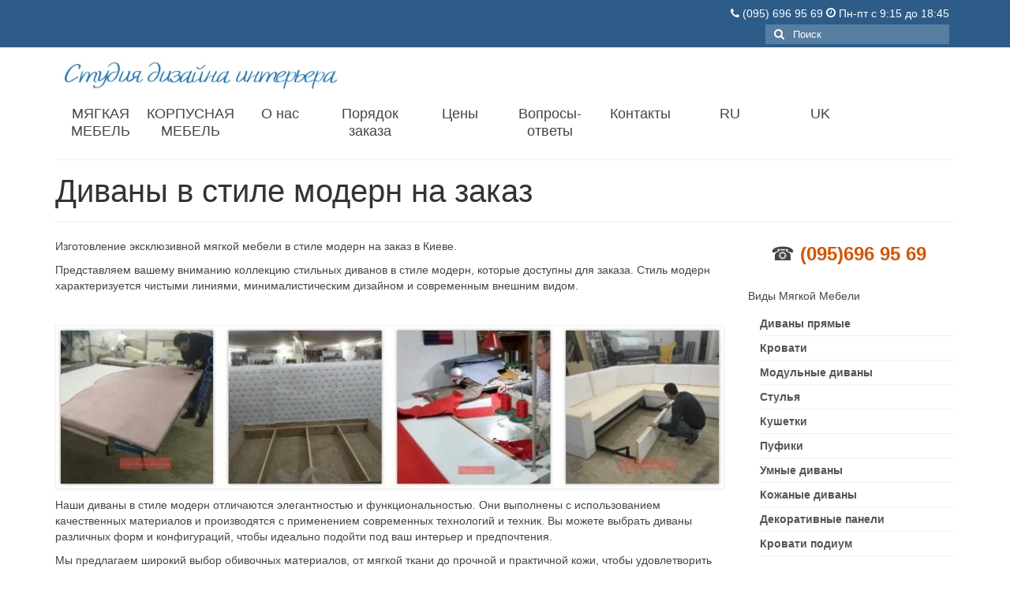

--- FILE ---
content_type: text/html; charset=UTF-8
request_url: https://elit-divan.kiev.ua/divany-v-stile-modern-na-zakaz/
body_size: 26865
content:
<!DOCTYPE html>
<html class="no-js" lang="ru-RU" itemscope="itemscope" itemtype="https://schema.org/WebPage">
<head>
  <meta charset="UTF-8">
  <meta name="viewport" content="width=device-width, initial-scale=1.0">
  <meta http-equiv="X-UA-Compatible" content="IE=edge">
  <meta name='robots' content='index, follow, max-image-preview:large, max-snippet:-1, max-video-preview:-1' />
	<style>img:is([sizes="auto" i], [sizes^="auto," i]) { contain-intrinsic-size: 3000px 1500px }</style>
	<link rel="alternate" href="https://elit-divan.kiev.ua/divany-v-stile-modern-na-zakaz/" hreflang="ru" />
<link rel="alternate" href="https://elit-divan.kiev.ua/uk/divani-v-stili-modern-na-zamovlennya/" hreflang="uk" />

	<!-- This site is optimized with the Yoast SEO plugin v24.4 - https://yoast.com/wordpress/plugins/seo/ -->
	<title>Диваны в Стиле Модерн на Заказ|Мягкая мебель модерн</title>
	<meta name="description" content="Изготовление эксклюзивной мягкой мебели на заказ в Киеве.  в нашей фото галерее вы можете увидеть образцы диванов в стиле модерн," />
	<link rel="canonical" href="https://elit-divan.kiev.ua/divany-v-stile-modern-na-zakaz/" />
	<meta property="og:locale" content="ru_RU" />
	<meta property="og:locale:alternate" content="uk_UA" />
	<meta property="og:type" content="article" />
	<meta property="og:title" content="Диваны в Стиле Модерн на Заказ|Мягкая мебель модерн" />
	<meta property="og:description" content="Изготовление эксклюзивной мягкой мебели на заказ в Киеве.  в нашей фото галерее вы можете увидеть образцы диванов в стиле модерн," />
	<meta property="og:url" content="https://elit-divan.kiev.ua/divany-v-stile-modern-na-zakaz/" />
	<meta property="og:site_name" content="Элит Диван" />
	<meta property="article:modified_time" content="2023-12-21T11:28:47+00:00" />
	<meta property="og:image" content="https://elit-divan.kiev.ua/wp-content/uploads/2020/12/folding-sofa_2-600x600.jpg" />
	<meta name="twitter:card" content="summary_large_image" />
	<meta name="twitter:label1" content="Примерное время для чтения" />
	<meta name="twitter:data1" content="2 минуты" />
	<script type="application/ld+json" class="yoast-schema-graph">{"@context":"https://schema.org","@graph":[{"@type":"WebPage","@id":"https://elit-divan.kiev.ua/divany-v-stile-modern-na-zakaz/","url":"https://elit-divan.kiev.ua/divany-v-stile-modern-na-zakaz/","name":"Диваны в Стиле Модерн на Заказ|Мягкая мебель модерн","isPartOf":{"@id":"https://elit-divan.kiev.ua/#website"},"primaryImageOfPage":{"@id":"https://elit-divan.kiev.ua/divany-v-stile-modern-na-zakaz/#primaryimage"},"image":{"@id":"https://elit-divan.kiev.ua/divany-v-stile-modern-na-zakaz/#primaryimage"},"thumbnailUrl":"https://elit-divan.kiev.ua/wp-content/uploads/2022/08/modern-sofa-kiev.jpg","datePublished":"2018-08-14T15:27:43+00:00","dateModified":"2023-12-21T11:28:47+00:00","description":"Изготовление эксклюзивной мягкой мебели на заказ в Киеве.  в нашей фото галерее вы можете увидеть образцы диванов в стиле модерн,","breadcrumb":{"@id":"https://elit-divan.kiev.ua/divany-v-stile-modern-na-zakaz/#breadcrumb"},"inLanguage":"ru-RU","potentialAction":[{"@type":"ReadAction","target":["https://elit-divan.kiev.ua/divany-v-stile-modern-na-zakaz/"]}]},{"@type":"ImageObject","inLanguage":"ru-RU","@id":"https://elit-divan.kiev.ua/divany-v-stile-modern-na-zakaz/#primaryimage","url":"https://elit-divan.kiev.ua/wp-content/uploads/2022/08/modern-sofa-kiev.jpg","contentUrl":"https://elit-divan.kiev.ua/wp-content/uploads/2022/08/modern-sofa-kiev.jpg"},{"@type":"BreadcrumbList","@id":"https://elit-divan.kiev.ua/divany-v-stile-modern-na-zakaz/#breadcrumb","itemListElement":[{"@type":"ListItem","position":1,"name":"Главная страница","item":"https://elit-divan.kiev.ua/"},{"@type":"ListItem","position":2,"name":"Диваны в стиле модерн на заказ"}]},{"@type":"WebSite","@id":"https://elit-divan.kiev.ua/#website","url":"https://elit-divan.kiev.ua/","name":"Элит Диван","description":"Изготовление мягкой мебели на заказ: диваны на заказ, кресла, пуфики, кровати, мягкие панели","potentialAction":[{"@type":"SearchAction","target":{"@type":"EntryPoint","urlTemplate":"https://elit-divan.kiev.ua/?s={search_term_string}"},"query-input":{"@type":"PropertyValueSpecification","valueRequired":true,"valueName":"search_term_string"}}],"inLanguage":"ru-RU"}]}</script>
	<!-- / Yoast SEO plugin. -->


<link rel='dns-prefetch' href='//netdna.bootstrapcdn.com' />
<link rel='dns-prefetch' href='//fonts.googleapis.com' />
<link rel="alternate" type="application/rss+xml" title="Элит Диван &raquo; Лента" href="https://elit-divan.kiev.ua/feed/" />
<link rel="alternate" type="application/rss+xml" title="Элит Диван &raquo; Лента комментариев" href="https://elit-divan.kiev.ua/comments/feed/" />
<script type="text/javascript">
/* <![CDATA[ */
window._wpemojiSettings = {"baseUrl":"https:\/\/s.w.org\/images\/core\/emoji\/15.0.3\/72x72\/","ext":".png","svgUrl":"https:\/\/s.w.org\/images\/core\/emoji\/15.0.3\/svg\/","svgExt":".svg","source":{"wpemoji":"https:\/\/elit-divan.kiev.ua\/wp-includes\/js\/wp-emoji.js","twemoji":"https:\/\/elit-divan.kiev.ua\/wp-includes\/js\/twemoji.js"}};
/**
 * @output wp-includes/js/wp-emoji-loader.js
 */

/**
 * Emoji Settings as exported in PHP via _print_emoji_detection_script().
 * @typedef WPEmojiSettings
 * @type {object}
 * @property {?object} source
 * @property {?string} source.concatemoji
 * @property {?string} source.twemoji
 * @property {?string} source.wpemoji
 * @property {?boolean} DOMReady
 * @property {?Function} readyCallback
 */

/**
 * Support tests.
 * @typedef SupportTests
 * @type {object}
 * @property {?boolean} flag
 * @property {?boolean} emoji
 */

/**
 * IIFE to detect emoji support and load Twemoji if needed.
 *
 * @param {Window} window
 * @param {Document} document
 * @param {WPEmojiSettings} settings
 */
( function wpEmojiLoader( window, document, settings ) {
	if ( typeof Promise === 'undefined' ) {
		return;
	}

	var sessionStorageKey = 'wpEmojiSettingsSupports';
	var tests = [ 'flag', 'emoji' ];

	/**
	 * Checks whether the browser supports offloading to a Worker.
	 *
	 * @since 6.3.0
	 *
	 * @private
	 *
	 * @returns {boolean}
	 */
	function supportsWorkerOffloading() {
		return (
			typeof Worker !== 'undefined' &&
			typeof OffscreenCanvas !== 'undefined' &&
			typeof URL !== 'undefined' &&
			URL.createObjectURL &&
			typeof Blob !== 'undefined'
		);
	}

	/**
	 * @typedef SessionSupportTests
	 * @type {object}
	 * @property {number} timestamp
	 * @property {SupportTests} supportTests
	 */

	/**
	 * Get support tests from session.
	 *
	 * @since 6.3.0
	 *
	 * @private
	 *
	 * @returns {?SupportTests} Support tests, or null if not set or older than 1 week.
	 */
	function getSessionSupportTests() {
		try {
			/** @type {SessionSupportTests} */
			var item = JSON.parse(
				sessionStorage.getItem( sessionStorageKey )
			);
			if (
				typeof item === 'object' &&
				typeof item.timestamp === 'number' &&
				new Date().valueOf() < item.timestamp + 604800 && // Note: Number is a week in seconds.
				typeof item.supportTests === 'object'
			) {
				return item.supportTests;
			}
		} catch ( e ) {}
		return null;
	}

	/**
	 * Persist the supports in session storage.
	 *
	 * @since 6.3.0
	 *
	 * @private
	 *
	 * @param {SupportTests} supportTests Support tests.
	 */
	function setSessionSupportTests( supportTests ) {
		try {
			/** @type {SessionSupportTests} */
			var item = {
				supportTests: supportTests,
				timestamp: new Date().valueOf()
			};

			sessionStorage.setItem(
				sessionStorageKey,
				JSON.stringify( item )
			);
		} catch ( e ) {}
	}

	/**
	 * Checks if two sets of Emoji characters render the same visually.
	 *
	 * This function may be serialized to run in a Worker. Therefore, it cannot refer to variables from the containing
	 * scope. Everything must be passed by parameters.
	 *
	 * @since 4.9.0
	 *
	 * @private
	 *
	 * @param {CanvasRenderingContext2D} context 2D Context.
	 * @param {string} set1 Set of Emoji to test.
	 * @param {string} set2 Set of Emoji to test.
	 *
	 * @return {boolean} True if the two sets render the same.
	 */
	function emojiSetsRenderIdentically( context, set1, set2 ) {
		// Cleanup from previous test.
		context.clearRect( 0, 0, context.canvas.width, context.canvas.height );
		context.fillText( set1, 0, 0 );
		var rendered1 = new Uint32Array(
			context.getImageData(
				0,
				0,
				context.canvas.width,
				context.canvas.height
			).data
		);

		// Cleanup from previous test.
		context.clearRect( 0, 0, context.canvas.width, context.canvas.height );
		context.fillText( set2, 0, 0 );
		var rendered2 = new Uint32Array(
			context.getImageData(
				0,
				0,
				context.canvas.width,
				context.canvas.height
			).data
		);

		return rendered1.every( function ( rendered2Data, index ) {
			return rendered2Data === rendered2[ index ];
		} );
	}

	/**
	 * Determines if the browser properly renders Emoji that Twemoji can supplement.
	 *
	 * This function may be serialized to run in a Worker. Therefore, it cannot refer to variables from the containing
	 * scope. Everything must be passed by parameters.
	 *
	 * @since 4.2.0
	 *
	 * @private
	 *
	 * @param {CanvasRenderingContext2D} context 2D Context.
	 * @param {string} type Whether to test for support of "flag" or "emoji".
	 * @param {Function} emojiSetsRenderIdentically Reference to emojiSetsRenderIdentically function, needed due to minification.
	 *
	 * @return {boolean} True if the browser can render emoji, false if it cannot.
	 */
	function browserSupportsEmoji( context, type, emojiSetsRenderIdentically ) {
		var isIdentical;

		switch ( type ) {
			case 'flag':
				/*
				 * Test for Transgender flag compatibility. Added in Unicode 13.
				 *
				 * To test for support, we try to render it, and compare the rendering to how it would look if
				 * the browser doesn't render it correctly (white flag emoji + transgender symbol).
				 */
				isIdentical = emojiSetsRenderIdentically(
					context,
					'\uD83C\uDFF3\uFE0F\u200D\u26A7\uFE0F', // as a zero-width joiner sequence
					'\uD83C\uDFF3\uFE0F\u200B\u26A7\uFE0F' // separated by a zero-width space
				);

				if ( isIdentical ) {
					return false;
				}

				/*
				 * Test for UN flag compatibility. This is the least supported of the letter locale flags,
				 * so gives us an easy test for full support.
				 *
				 * To test for support, we try to render it, and compare the rendering to how it would look if
				 * the browser doesn't render it correctly ([U] + [N]).
				 */
				isIdentical = emojiSetsRenderIdentically(
					context,
					'\uD83C\uDDFA\uD83C\uDDF3', // as the sequence of two code points
					'\uD83C\uDDFA\u200B\uD83C\uDDF3' // as the two code points separated by a zero-width space
				);

				if ( isIdentical ) {
					return false;
				}

				/*
				 * Test for English flag compatibility. England is a country in the United Kingdom, it
				 * does not have a two letter locale code but rather a five letter sub-division code.
				 *
				 * To test for support, we try to render it, and compare the rendering to how it would look if
				 * the browser doesn't render it correctly (black flag emoji + [G] + [B] + [E] + [N] + [G]).
				 */
				isIdentical = emojiSetsRenderIdentically(
					context,
					// as the flag sequence
					'\uD83C\uDFF4\uDB40\uDC67\uDB40\uDC62\uDB40\uDC65\uDB40\uDC6E\uDB40\uDC67\uDB40\uDC7F',
					// with each code point separated by a zero-width space
					'\uD83C\uDFF4\u200B\uDB40\uDC67\u200B\uDB40\uDC62\u200B\uDB40\uDC65\u200B\uDB40\uDC6E\u200B\uDB40\uDC67\u200B\uDB40\uDC7F'
				);

				return ! isIdentical;
			case 'emoji':
				/*
				 * Four and twenty blackbirds baked in a pie.
				 *
				 * To test for Emoji 15.0 support, try to render a new emoji: Blackbird.
				 *
				 * The Blackbird is a ZWJ sequence combining 🐦 Bird and ⬛ large black square.,
				 *
				 * 0x1F426 (\uD83D\uDC26) == Bird
				 * 0x200D == Zero-Width Joiner (ZWJ) that links the code points for the new emoji or
				 * 0x200B == Zero-Width Space (ZWS) that is rendered for clients not supporting the new emoji.
				 * 0x2B1B == Large Black Square
				 *
				 * When updating this test for future Emoji releases, ensure that individual emoji that make up the
				 * sequence come from older emoji standards.
				 */
				isIdentical = emojiSetsRenderIdentically(
					context,
					'\uD83D\uDC26\u200D\u2B1B', // as the zero-width joiner sequence
					'\uD83D\uDC26\u200B\u2B1B' // separated by a zero-width space
				);

				return ! isIdentical;
		}

		return false;
	}

	/**
	 * Checks emoji support tests.
	 *
	 * This function may be serialized to run in a Worker. Therefore, it cannot refer to variables from the containing
	 * scope. Everything must be passed by parameters.
	 *
	 * @since 6.3.0
	 *
	 * @private
	 *
	 * @param {string[]} tests Tests.
	 * @param {Function} browserSupportsEmoji Reference to browserSupportsEmoji function, needed due to minification.
	 * @param {Function} emojiSetsRenderIdentically Reference to emojiSetsRenderIdentically function, needed due to minification.
	 *
	 * @return {SupportTests} Support tests.
	 */
	function testEmojiSupports( tests, browserSupportsEmoji, emojiSetsRenderIdentically ) {
		var canvas;
		if (
			typeof WorkerGlobalScope !== 'undefined' &&
			self instanceof WorkerGlobalScope
		) {
			canvas = new OffscreenCanvas( 300, 150 ); // Dimensions are default for HTMLCanvasElement.
		} else {
			canvas = document.createElement( 'canvas' );
		}

		var context = canvas.getContext( '2d', { willReadFrequently: true } );

		/*
		 * Chrome on OS X added native emoji rendering in M41. Unfortunately,
		 * it doesn't work when the font is bolder than 500 weight. So, we
		 * check for bold rendering support to avoid invisible emoji in Chrome.
		 */
		context.textBaseline = 'top';
		context.font = '600 32px Arial';

		var supports = {};
		tests.forEach( function ( test ) {
			supports[ test ] = browserSupportsEmoji( context, test, emojiSetsRenderIdentically );
		} );
		return supports;
	}

	/**
	 * Adds a script to the head of the document.
	 *
	 * @ignore
	 *
	 * @since 4.2.0
	 *
	 * @param {string} src The url where the script is located.
	 *
	 * @return {void}
	 */
	function addScript( src ) {
		var script = document.createElement( 'script' );
		script.src = src;
		script.defer = true;
		document.head.appendChild( script );
	}

	settings.supports = {
		everything: true,
		everythingExceptFlag: true
	};

	// Create a promise for DOMContentLoaded since the worker logic may finish after the event has fired.
	var domReadyPromise = new Promise( function ( resolve ) {
		document.addEventListener( 'DOMContentLoaded', resolve, {
			once: true
		} );
	} );

	// Obtain the emoji support from the browser, asynchronously when possible.
	new Promise( function ( resolve ) {
		var supportTests = getSessionSupportTests();
		if ( supportTests ) {
			resolve( supportTests );
			return;
		}

		if ( supportsWorkerOffloading() ) {
			try {
				// Note that the functions are being passed as arguments due to minification.
				var workerScript =
					'postMessage(' +
					testEmojiSupports.toString() +
					'(' +
					[
						JSON.stringify( tests ),
						browserSupportsEmoji.toString(),
						emojiSetsRenderIdentically.toString()
					].join( ',' ) +
					'));';
				var blob = new Blob( [ workerScript ], {
					type: 'text/javascript'
				} );
				var worker = new Worker( URL.createObjectURL( blob ), { name: 'wpTestEmojiSupports' } );
				worker.onmessage = function ( event ) {
					supportTests = event.data;
					setSessionSupportTests( supportTests );
					worker.terminate();
					resolve( supportTests );
				};
				return;
			} catch ( e ) {}
		}

		supportTests = testEmojiSupports( tests, browserSupportsEmoji, emojiSetsRenderIdentically );
		setSessionSupportTests( supportTests );
		resolve( supportTests );
	} )
		// Once the browser emoji support has been obtained from the session, finalize the settings.
		.then( function ( supportTests ) {
			/*
			 * Tests the browser support for flag emojis and other emojis, and adjusts the
			 * support settings accordingly.
			 */
			for ( var test in supportTests ) {
				settings.supports[ test ] = supportTests[ test ];

				settings.supports.everything =
					settings.supports.everything && settings.supports[ test ];

				if ( 'flag' !== test ) {
					settings.supports.everythingExceptFlag =
						settings.supports.everythingExceptFlag &&
						settings.supports[ test ];
				}
			}

			settings.supports.everythingExceptFlag =
				settings.supports.everythingExceptFlag &&
				! settings.supports.flag;

			// Sets DOMReady to false and assigns a ready function to settings.
			settings.DOMReady = false;
			settings.readyCallback = function () {
				settings.DOMReady = true;
			};
		} )
		.then( function () {
			return domReadyPromise;
		} )
		.then( function () {
			// When the browser can not render everything we need to load a polyfill.
			if ( ! settings.supports.everything ) {
				settings.readyCallback();

				var src = settings.source || {};

				if ( src.concatemoji ) {
					addScript( src.concatemoji );
				} else if ( src.wpemoji && src.twemoji ) {
					addScript( src.twemoji );
					addScript( src.wpemoji );
				}
			}
		} );
} )( window, document, window._wpemojiSettings );

/* ]]> */
</script>
<style id='wp-emoji-styles-inline-css' type='text/css'>

	img.wp-smiley, img.emoji {
		display: inline !important;
		border: none !important;
		box-shadow: none !important;
		height: 1em !important;
		width: 1em !important;
		margin: 0 0.07em !important;
		vertical-align: -0.1em !important;
		background: none !important;
		padding: 0 !important;
	}
</style>
<link rel='stylesheet' id='wp-block-library-css' href='https://elit-divan.kiev.ua/wp-includes/css/dist/block-library/style.css' type='text/css' media='all' />
<style id='classic-theme-styles-inline-css' type='text/css'>
/**
 * These rules are needed for backwards compatibility.
 * They should match the button element rules in the base theme.json file.
 */
.wp-block-button__link {
	color: #ffffff;
	background-color: #32373c;
	border-radius: 9999px; /* 100% causes an oval, but any explicit but really high value retains the pill shape. */

	/* This needs a low specificity so it won't override the rules from the button element if defined in theme.json. */
	box-shadow: none;
	text-decoration: none;

	/* The extra 2px are added to size solids the same as the outline versions.*/
	padding: calc(0.667em + 2px) calc(1.333em + 2px);

	font-size: 1.125em;
}

.wp-block-file__button {
	background: #32373c;
	color: #ffffff;
	text-decoration: none;
}

</style>
<style id='global-styles-inline-css' type='text/css'>
:root{--wp--preset--aspect-ratio--square: 1;--wp--preset--aspect-ratio--4-3: 4/3;--wp--preset--aspect-ratio--3-4: 3/4;--wp--preset--aspect-ratio--3-2: 3/2;--wp--preset--aspect-ratio--2-3: 2/3;--wp--preset--aspect-ratio--16-9: 16/9;--wp--preset--aspect-ratio--9-16: 9/16;--wp--preset--color--black: #000;--wp--preset--color--cyan-bluish-gray: #abb8c3;--wp--preset--color--white: #fff;--wp--preset--color--pale-pink: #f78da7;--wp--preset--color--vivid-red: #cf2e2e;--wp--preset--color--luminous-vivid-orange: #ff6900;--wp--preset--color--luminous-vivid-amber: #fcb900;--wp--preset--color--light-green-cyan: #7bdcb5;--wp--preset--color--vivid-green-cyan: #00d084;--wp--preset--color--pale-cyan-blue: #8ed1fc;--wp--preset--color--vivid-cyan-blue: #0693e3;--wp--preset--color--vivid-purple: #9b51e0;--wp--preset--color--virtue-primary: #2d5c88;--wp--preset--color--virtue-primary-light: #a0a0a0;--wp--preset--color--very-light-gray: #eee;--wp--preset--color--very-dark-gray: #444;--wp--preset--gradient--vivid-cyan-blue-to-vivid-purple: linear-gradient(135deg,rgba(6,147,227,1) 0%,rgb(155,81,224) 100%);--wp--preset--gradient--light-green-cyan-to-vivid-green-cyan: linear-gradient(135deg,rgb(122,220,180) 0%,rgb(0,208,130) 100%);--wp--preset--gradient--luminous-vivid-amber-to-luminous-vivid-orange: linear-gradient(135deg,rgba(252,185,0,1) 0%,rgba(255,105,0,1) 100%);--wp--preset--gradient--luminous-vivid-orange-to-vivid-red: linear-gradient(135deg,rgba(255,105,0,1) 0%,rgb(207,46,46) 100%);--wp--preset--gradient--very-light-gray-to-cyan-bluish-gray: linear-gradient(135deg,rgb(238,238,238) 0%,rgb(169,184,195) 100%);--wp--preset--gradient--cool-to-warm-spectrum: linear-gradient(135deg,rgb(74,234,220) 0%,rgb(151,120,209) 20%,rgb(207,42,186) 40%,rgb(238,44,130) 60%,rgb(251,105,98) 80%,rgb(254,248,76) 100%);--wp--preset--gradient--blush-light-purple: linear-gradient(135deg,rgb(255,206,236) 0%,rgb(152,150,240) 100%);--wp--preset--gradient--blush-bordeaux: linear-gradient(135deg,rgb(254,205,165) 0%,rgb(254,45,45) 50%,rgb(107,0,62) 100%);--wp--preset--gradient--luminous-dusk: linear-gradient(135deg,rgb(255,203,112) 0%,rgb(199,81,192) 50%,rgb(65,88,208) 100%);--wp--preset--gradient--pale-ocean: linear-gradient(135deg,rgb(255,245,203) 0%,rgb(182,227,212) 50%,rgb(51,167,181) 100%);--wp--preset--gradient--electric-grass: linear-gradient(135deg,rgb(202,248,128) 0%,rgb(113,206,126) 100%);--wp--preset--gradient--midnight: linear-gradient(135deg,rgb(2,3,129) 0%,rgb(40,116,252) 100%);--wp--preset--font-size--small: 13px;--wp--preset--font-size--medium: 20px;--wp--preset--font-size--large: 36px;--wp--preset--font-size--x-large: 42px;--wp--preset--spacing--20: 0.44rem;--wp--preset--spacing--30: 0.67rem;--wp--preset--spacing--40: 1rem;--wp--preset--spacing--50: 1.5rem;--wp--preset--spacing--60: 2.25rem;--wp--preset--spacing--70: 3.38rem;--wp--preset--spacing--80: 5.06rem;--wp--preset--shadow--natural: 6px 6px 9px rgba(0, 0, 0, 0.2);--wp--preset--shadow--deep: 12px 12px 50px rgba(0, 0, 0, 0.4);--wp--preset--shadow--sharp: 6px 6px 0px rgba(0, 0, 0, 0.2);--wp--preset--shadow--outlined: 6px 6px 0px -3px rgba(255, 255, 255, 1), 6px 6px rgba(0, 0, 0, 1);--wp--preset--shadow--crisp: 6px 6px 0px rgba(0, 0, 0, 1);}:where(.is-layout-flex){gap: 0.5em;}:where(.is-layout-grid){gap: 0.5em;}body .is-layout-flex{display: flex;}.is-layout-flex{flex-wrap: wrap;align-items: center;}.is-layout-flex > :is(*, div){margin: 0;}body .is-layout-grid{display: grid;}.is-layout-grid > :is(*, div){margin: 0;}:where(.wp-block-columns.is-layout-flex){gap: 2em;}:where(.wp-block-columns.is-layout-grid){gap: 2em;}:where(.wp-block-post-template.is-layout-flex){gap: 1.25em;}:where(.wp-block-post-template.is-layout-grid){gap: 1.25em;}.has-black-color{color: var(--wp--preset--color--black) !important;}.has-cyan-bluish-gray-color{color: var(--wp--preset--color--cyan-bluish-gray) !important;}.has-white-color{color: var(--wp--preset--color--white) !important;}.has-pale-pink-color{color: var(--wp--preset--color--pale-pink) !important;}.has-vivid-red-color{color: var(--wp--preset--color--vivid-red) !important;}.has-luminous-vivid-orange-color{color: var(--wp--preset--color--luminous-vivid-orange) !important;}.has-luminous-vivid-amber-color{color: var(--wp--preset--color--luminous-vivid-amber) !important;}.has-light-green-cyan-color{color: var(--wp--preset--color--light-green-cyan) !important;}.has-vivid-green-cyan-color{color: var(--wp--preset--color--vivid-green-cyan) !important;}.has-pale-cyan-blue-color{color: var(--wp--preset--color--pale-cyan-blue) !important;}.has-vivid-cyan-blue-color{color: var(--wp--preset--color--vivid-cyan-blue) !important;}.has-vivid-purple-color{color: var(--wp--preset--color--vivid-purple) !important;}.has-black-background-color{background-color: var(--wp--preset--color--black) !important;}.has-cyan-bluish-gray-background-color{background-color: var(--wp--preset--color--cyan-bluish-gray) !important;}.has-white-background-color{background-color: var(--wp--preset--color--white) !important;}.has-pale-pink-background-color{background-color: var(--wp--preset--color--pale-pink) !important;}.has-vivid-red-background-color{background-color: var(--wp--preset--color--vivid-red) !important;}.has-luminous-vivid-orange-background-color{background-color: var(--wp--preset--color--luminous-vivid-orange) !important;}.has-luminous-vivid-amber-background-color{background-color: var(--wp--preset--color--luminous-vivid-amber) !important;}.has-light-green-cyan-background-color{background-color: var(--wp--preset--color--light-green-cyan) !important;}.has-vivid-green-cyan-background-color{background-color: var(--wp--preset--color--vivid-green-cyan) !important;}.has-pale-cyan-blue-background-color{background-color: var(--wp--preset--color--pale-cyan-blue) !important;}.has-vivid-cyan-blue-background-color{background-color: var(--wp--preset--color--vivid-cyan-blue) !important;}.has-vivid-purple-background-color{background-color: var(--wp--preset--color--vivid-purple) !important;}.has-black-border-color{border-color: var(--wp--preset--color--black) !important;}.has-cyan-bluish-gray-border-color{border-color: var(--wp--preset--color--cyan-bluish-gray) !important;}.has-white-border-color{border-color: var(--wp--preset--color--white) !important;}.has-pale-pink-border-color{border-color: var(--wp--preset--color--pale-pink) !important;}.has-vivid-red-border-color{border-color: var(--wp--preset--color--vivid-red) !important;}.has-luminous-vivid-orange-border-color{border-color: var(--wp--preset--color--luminous-vivid-orange) !important;}.has-luminous-vivid-amber-border-color{border-color: var(--wp--preset--color--luminous-vivid-amber) !important;}.has-light-green-cyan-border-color{border-color: var(--wp--preset--color--light-green-cyan) !important;}.has-vivid-green-cyan-border-color{border-color: var(--wp--preset--color--vivid-green-cyan) !important;}.has-pale-cyan-blue-border-color{border-color: var(--wp--preset--color--pale-cyan-blue) !important;}.has-vivid-cyan-blue-border-color{border-color: var(--wp--preset--color--vivid-cyan-blue) !important;}.has-vivid-purple-border-color{border-color: var(--wp--preset--color--vivid-purple) !important;}.has-vivid-cyan-blue-to-vivid-purple-gradient-background{background: var(--wp--preset--gradient--vivid-cyan-blue-to-vivid-purple) !important;}.has-light-green-cyan-to-vivid-green-cyan-gradient-background{background: var(--wp--preset--gradient--light-green-cyan-to-vivid-green-cyan) !important;}.has-luminous-vivid-amber-to-luminous-vivid-orange-gradient-background{background: var(--wp--preset--gradient--luminous-vivid-amber-to-luminous-vivid-orange) !important;}.has-luminous-vivid-orange-to-vivid-red-gradient-background{background: var(--wp--preset--gradient--luminous-vivid-orange-to-vivid-red) !important;}.has-very-light-gray-to-cyan-bluish-gray-gradient-background{background: var(--wp--preset--gradient--very-light-gray-to-cyan-bluish-gray) !important;}.has-cool-to-warm-spectrum-gradient-background{background: var(--wp--preset--gradient--cool-to-warm-spectrum) !important;}.has-blush-light-purple-gradient-background{background: var(--wp--preset--gradient--blush-light-purple) !important;}.has-blush-bordeaux-gradient-background{background: var(--wp--preset--gradient--blush-bordeaux) !important;}.has-luminous-dusk-gradient-background{background: var(--wp--preset--gradient--luminous-dusk) !important;}.has-pale-ocean-gradient-background{background: var(--wp--preset--gradient--pale-ocean) !important;}.has-electric-grass-gradient-background{background: var(--wp--preset--gradient--electric-grass) !important;}.has-midnight-gradient-background{background: var(--wp--preset--gradient--midnight) !important;}.has-small-font-size{font-size: var(--wp--preset--font-size--small) !important;}.has-medium-font-size{font-size: var(--wp--preset--font-size--medium) !important;}.has-large-font-size{font-size: var(--wp--preset--font-size--large) !important;}.has-x-large-font-size{font-size: var(--wp--preset--font-size--x-large) !important;}
:where(.wp-block-post-template.is-layout-flex){gap: 1.25em;}:where(.wp-block-post-template.is-layout-grid){gap: 1.25em;}
:where(.wp-block-columns.is-layout-flex){gap: 2em;}:where(.wp-block-columns.is-layout-grid){gap: 2em;}
:root :where(.wp-block-pullquote){font-size: 1.5em;line-height: 1.6;}
</style>
<link rel='stylesheet' id='finalTilesGallery_stylesheet-css' href='https://elit-divan.kiev.ua/wp-content/plugins/final-tiles-grid-gallery-lite/scripts/ftg.css' type='text/css' media='all' />
<link rel='stylesheet' id='fontawesome_stylesheet-css' href='//netdna.bootstrapcdn.com/font-awesome/4.7.0/css/font-awesome.css' type='text/css' media='all' />
<link rel='stylesheet' id='bwg_fonts-css' href='https://elit-divan.kiev.ua/wp-content/plugins/photo-gallery/css/bwg-fonts/fonts.css' type='text/css' media='all' />
<link rel='stylesheet' id='sumoselect-css' href='https://elit-divan.kiev.ua/wp-content/plugins/photo-gallery/css/sumoselect.min.css' type='text/css' media='all' />
<link rel='stylesheet' id='mCustomScrollbar-css' href='https://elit-divan.kiev.ua/wp-content/plugins/photo-gallery/css/jquery.mCustomScrollbar.min.css' type='text/css' media='all' />
<link rel='stylesheet' id='bwg_googlefonts-css' href='https://fonts.googleapis.com/css?family=Ubuntu&#038;subset=greek,latin,greek-ext,vietnamese,cyrillic-ext,latin-ext,cyrillic' type='text/css' media='all' />
<link rel='stylesheet' id='bwg_frontend-css' href='https://elit-divan.kiev.ua/wp-content/plugins/photo-gallery/css/styles.min.css' type='text/css' media='all' />
<style id='kadence-blocks-global-variables-inline-css' type='text/css'>
:root {--global-kb-font-size-sm:clamp(0.8rem, 0.73rem + 0.217vw, 0.9rem);--global-kb-font-size-md:clamp(1.1rem, 0.995rem + 0.326vw, 1.25rem);--global-kb-font-size-lg:clamp(1.75rem, 1.576rem + 0.543vw, 2rem);--global-kb-font-size-xl:clamp(2.25rem, 1.728rem + 1.63vw, 3rem);--global-kb-font-size-xxl:clamp(2.5rem, 1.456rem + 3.26vw, 4rem);--global-kb-font-size-xxxl:clamp(2.75rem, 0.489rem + 7.065vw, 6rem);}:root {--global-palette1: #3182CE;--global-palette2: #2B6CB0;--global-palette3: #1A202C;--global-palette4: #2D3748;--global-palette5: #4A5568;--global-palette6: #718096;--global-palette7: #EDF2F7;--global-palette8: #F7FAFC;--global-palette9: #ffffff;}
</style>
<link rel='stylesheet' id='virtue_theme-css' href='https://elit-divan.kiev.ua/wp-content/themes/virtue/assets/css/virtue.css' type='text/css' media='all' />
<link rel='stylesheet' id='virtue_skin-css' href='https://elit-divan.kiev.ua/wp-content/themes/virtue/assets/css/skins/default.css' type='text/css' media='all' />
<link rel='stylesheet' id='redux-google-fonts-virtue-css' href='https://fonts.googleapis.com/css?family=Lato%3A700&#038;ver=6.7.1' type='text/css' media='all' />
<script type="text/javascript" src="https://elit-divan.kiev.ua/wp-includes/js/jquery/jquery.js" id="jquery-core-js"></script>
<script type="text/javascript" src="https://elit-divan.kiev.ua/wp-includes/js/jquery/jquery-migrate.js" id="jquery-migrate-js"></script>
<script type="text/javascript" src="https://elit-divan.kiev.ua/wp-content/plugins/photo-gallery/js/jquery.sumoselect.min.js" id="sumoselect-js"></script>
<script type="text/javascript" src="https://elit-divan.kiev.ua/wp-content/plugins/photo-gallery/js/tocca.min.js" id="bwg_mobile-js"></script>
<script type="text/javascript" src="https://elit-divan.kiev.ua/wp-content/plugins/photo-gallery/js/jquery.mCustomScrollbar.concat.min.js" id="mCustomScrollbar-js"></script>
<script type="text/javascript" src="https://elit-divan.kiev.ua/wp-content/plugins/photo-gallery/js/jquery.fullscreen.min.js" id="jquery-fullscreen-js"></script>
<script type="text/javascript" id="bwg_frontend-js-extra">
/* <![CDATA[ */
var bwg_objectsL10n = {"bwg_field_required":"\u043f\u043e\u043b\u0435 \u043e\u0431\u044f\u0437\u0430\u0442\u0435\u043b\u044c\u043d\u043e \u0434\u043b\u044f \u0437\u0430\u043f\u043e\u043b\u043d\u0435\u043d\u0438\u044f.","bwg_mail_validation":"\u041d\u0435\u0434\u043e\u043f\u0443\u0441\u0442\u0438\u043c\u044b\u0439 email-\u0430\u0434\u0440\u0435\u0441.","bwg_search_result":"\u041d\u0435\u0442 \u0438\u0437\u043e\u0431\u0440\u0430\u0436\u0435\u043d\u0438\u0439, \u0441\u043e\u043e\u0442\u0432\u0435\u0442\u0441\u0442\u0432\u0443\u044e\u0449\u0438\u0445 \u0432\u0430\u0448\u0435\u043c\u0443 \u043f\u043e\u0438\u0441\u043a\u0443.","bwg_select_tag":"\u0412\u044b\u0431\u0435\u0440\u0438\u0442\u0435 \u043c\u0435\u0442\u043a\u0443","bwg_order_by":"\u0423\u043f\u043e\u0440\u044f\u0434\u043e\u0447\u0438\u0442\u044c \u043f\u043e","bwg_search":"\u041f\u043e\u0438\u0441\u043a","bwg_show_ecommerce":"\u041f\u043e\u043a\u0430\u0437\u0430\u0442\u044c \u044d\u043b\u0435\u043a\u0442\u0440\u043e\u043d\u043d\u0443\u044e \u0442\u043e\u0440\u0433\u043e\u0432\u043b\u044e","bwg_hide_ecommerce":"\u0421\u043a\u0440\u044b\u0442\u044c \u044d\u043b\u0435\u043a\u0442\u0440\u043e\u043d\u043d\u0443\u044e \u0442\u043e\u0440\u0433\u043e\u0432\u043b\u044e","bwg_show_comments":"\u041f\u043e\u043a\u0430\u0437\u0430\u0442\u044c \u043a\u043e\u043c\u043c\u0435\u043d\u0442\u0430\u0440\u0438\u0438","bwg_hide_comments":"\u0421\u043a\u0440\u044b\u0442\u044c \u043a\u043e\u043c\u043c\u0435\u043d\u0442\u0430\u0440\u0438\u0438","bwg_restore":"\u0412\u043e\u0441\u0441\u0442\u0430\u043d\u043e\u0432\u0438\u0442\u044c","bwg_maximize":"\u041c\u0430\u043a\u0441\u0438\u043c\u0438\u0437\u0438\u0440\u043e\u0432\u0430\u0442\u044c","bwg_fullscreen":"\u041d\u0430 \u0432\u0435\u0441\u044c \u044d\u043a\u0440\u0430\u043d","bwg_exit_fullscreen":"\u041e\u0442\u043a\u043b\u044e\u0447\u0438\u0442\u044c \u043f\u043e\u043b\u043d\u043e\u044d\u043a\u0440\u0430\u043d\u043d\u044b\u0439 \u0440\u0435\u0436\u0438\u043c","bwg_search_tag":"\u041f\u041e\u0418\u0421\u041a...","bwg_tag_no_match":"\u041c\u0435\u0442\u043a\u0438 \u043d\u0435 \u043d\u0430\u0439\u0434\u0435\u043d\u044b","bwg_all_tags_selected":"\u0412\u0441\u0435 \u043c\u0435\u0442\u043a\u0438 \u0432\u044b\u0431\u0440\u0430\u043d\u044b","bwg_tags_selected":"\u0432\u044b\u0431\u0440\u0430\u043d\u043d\u044b\u0435 \u043c\u0435\u0442\u043a\u0438","play":"\u0412\u043e\u0441\u043f\u0440\u043e\u0438\u0437\u0432\u0435\u0441\u0442\u0438","pause":"\u041f\u0430\u0443\u0437\u0430","is_pro":"","bwg_play":"\u0412\u043e\u0441\u043f\u0440\u043e\u0438\u0437\u0432\u0435\u0441\u0442\u0438","bwg_pause":"\u041f\u0430\u0443\u0437\u0430","bwg_hide_info":"\u0421\u043a\u0440\u044b\u0442\u044c \u0438\u043d\u0444\u043e\u0440\u043c\u0430\u0446\u0438\u044e","bwg_show_info":"\u041f\u043e\u043a\u0430\u0437\u0430\u0442\u044c \u0438\u043d\u0444\u043e\u0440\u043c\u0430\u0446\u0438\u044e","bwg_hide_rating":"\u0421\u043a\u0440\u044b\u0442\u044c \u0440\u0435\u0439\u0442\u0438\u043d\u0433","bwg_show_rating":"\u041f\u043e\u043a\u0430\u0437\u0430\u0442\u044c \u0440\u0435\u0439\u0442\u0438\u043d\u0433","ok":"Ok","cancel":"\u041e\u0442\u043c\u0435\u043d\u0430","select_all":"\u0412\u044b\u0434\u0435\u043b\u0438\u0442\u044c \u0432\u0441\u0451","lazy_load":"0","lazy_loader":"https:\/\/elit-divan.kiev.ua\/wp-content\/plugins\/photo-gallery\/images\/ajax_loader.png","front_ajax":"0","bwg_tag_see_all":"\u043f\u043e\u0441\u043c\u043e\u0442\u0440\u0435\u0442\u044c \u0432\u0441\u0435 \u043c\u0435\u0442\u043a\u0438","bwg_tag_see_less":"\u0432\u0438\u0434\u0435\u0442\u044c \u043c\u0435\u043d\u044c\u0448\u0435 \u043c\u0435\u0442\u043e\u043a"};
/* ]]> */
</script>
<script type="text/javascript" src="https://elit-divan.kiev.ua/wp-content/plugins/photo-gallery/js/scripts.min.js" id="bwg_frontend-js"></script>
<!--[if lt IE 9]>
<script type="text/javascript" src="https://elit-divan.kiev.ua/wp-content/themes/virtue/assets/js/vendor/respond.min.js" id="virtue-respond-js"></script>
<![endif]-->
<link rel="https://api.w.org/" href="https://elit-divan.kiev.ua/wp-json/" /><link rel="alternate" title="JSON" type="application/json" href="https://elit-divan.kiev.ua/wp-json/wp/v2/pages/3129" /><link rel="EditURI" type="application/rsd+xml" title="RSD" href="https://elit-divan.kiev.ua/xmlrpc.php?rsd" />
<meta name="generator" content="WordPress 6.7.1" />
<link rel='shortlink' href='https://elit-divan.kiev.ua/?p=3129' />
<link rel="alternate" title="oEmbed (JSON)" type="application/json+oembed" href="https://elit-divan.kiev.ua/wp-json/oembed/1.0/embed?url=https%3A%2F%2Felit-divan.kiev.ua%2Fdivany-v-stile-modern-na-zakaz%2F" />
<link rel="alternate" title="oEmbed (XML)" type="text/xml+oembed" href="https://elit-divan.kiev.ua/wp-json/oembed/1.0/embed?url=https%3A%2F%2Felit-divan.kiev.ua%2Fdivany-v-stile-modern-na-zakaz%2F&#038;format=xml" />
<style type="text/css">#logo {padding-top:10px;}#logo {padding-bottom:6px;}#logo {margin-left:0px;}#logo {margin-right:0px;}#nav-main {margin-top:5px;}#nav-main {margin-bottom:5px;}.headerfont, .tp-caption {font-family:Arial, Helvetica, sans-serif;}.topbarmenu ul li {font-family:Arial, Helvetica, sans-serif;}a:hover, .has-virtue-primary-light-color {color: #a0a0a0;} .kad-btn-primary:hover, .login .form-row .button:hover, #payment #place_order:hover, .yith-wcan .yith-wcan-reset-navigation:hover, .widget_shopping_cart_content .checkout:hover,
	.woocommerce-message .button:hover, #commentform .form-submit #submit:hover, .wpcf7 input.wpcf7-submit:hover, .widget_layered_nav_filters ul li a:hover, .cart_totals .checkout-button:hover,
	.widget_layered_nav ul li.chosen a:hover, .shop_table .actions input[type=submit].checkout-button:hover, .wpcf7 input.wpcf7-back:hover, .order-actions .button:hover, input[type="submit"].button:hover, .product_item:hover .kad_add_to_cart, .product_item:hover a.button, .has-virtue-primary-light-background-color {background: #a0a0a0;}.mobileclass {background:#a3a3a3    ;}.kad-hidepostauthortop, .postauthortop {display:none;}.product_item .product_details h5 {text-transform: none;}.product_item .product_details h5 {min-height:40px;}@media (max-width: 767px) {.kad-desktop-slider {display:none;}}.entry-content p { margin-bottom:10px;}div#topbar-search {
    padding: 7px;
    text-align: right;
}</style><noscript><style>.lazyload[data-src]{display:none !important;}</style></noscript><style>.lazyload{background-image:none !important;}.lazyload:before{background-image:none !important;}</style><link rel="icon" href="https://elit-divan.kiev.ua/wp-content/uploads/2017/09/cropped-mblema-32x32.jpg" sizes="32x32" />
<link rel="icon" href="https://elit-divan.kiev.ua/wp-content/uploads/2017/09/cropped-mblema-192x192.jpg" sizes="192x192" />
<link rel="apple-touch-icon" href="https://elit-divan.kiev.ua/wp-content/uploads/2017/09/cropped-mblema-180x180.jpg" />
<meta name="msapplication-TileImage" content="https://elit-divan.kiev.ua/wp-content/uploads/2017/09/cropped-mblema-270x270.jpg" />
		<style type="text/css" id="wp-custom-css">
			@media (max-width:768px){
	.custom-table tr {
		display: flex;
    flex-direction: column;
	}
	.custom-table tr > td {
		width: 100%!important;
    }
}
#wrapper .final-tiles-gallery .tile:hover img {transform:none!important;}		</style>
		<style type="text/css" title="dynamic-css" class="options-output">header #logo a.brand,.logofont{font-family:Verdana, Geneva, sans-serif;line-height:40px;font-weight:400;font-style:normal;font-size:32px;}.kad_tagline{font-family:Arial, Helvetica, sans-serif;line-height:20px;font-weight:400;font-style:normal;color:#444444;font-size:14px;}.product_item .product_details h5{font-family:Lato;line-height:20px;font-weight:700;font-style:normal;font-size:16px;}h1{font-family:Arial, Helvetica, sans-serif;line-height:42px;font-weight:400;font-style:normal;font-size:40px;}h2{font-family:Arial, Helvetica, sans-serif;line-height:40px;font-weight:normal;font-style:normal;font-size:32px;}h3{font-family:Arial, Helvetica, sans-serif;line-height:40px;font-weight:400;font-style:normal;font-size:28px;}h4{font-family:Arial, Helvetica, sans-serif;line-height:40px;font-weight:400;font-style:normal;font-size:24px;}h5{font-family:Arial, Helvetica, sans-serif;line-height:24px;font-weight:700;font-style:normal;font-size:18px;}body{font-family:Verdana, Geneva, sans-serif;line-height:20px;font-weight:400;font-style:normal;font-size:14px;}#nav-main ul.sf-menu a{font-family:Arial, Helvetica, sans-serif;line-height:18px;font-weight:400;font-style:normal;font-size:16px;}#nav-second ul.sf-menu a{font-family:Arial, Helvetica, sans-serif;line-height:22px;font-weight:400;font-style:normal;font-size:18px;}.kad-nav-inner .kad-mnav, .kad-mobile-nav .kad-nav-inner li a,.nav-trigger-case{font-family:Arial, Helvetica, sans-serif;line-height:20px;font-weight:400;font-style:normal;font-size:16px;}</style></head>
<body class="page-template-default page page-id-3129 wp-embed-responsive wide divany-v-stile-modern-na-zakaz">
	<div id="kt-skip-link"><a href="#content">Skip to Main Content</a></div>
	<div id="wrapper" class="container">
	<header class="banner headerclass" itemscope itemtype="https://schema.org/WPHeader">
	<div id="topbar" class="topclass">
	<div class="container">
		<div class="row">
			<div class="col-md-6 col-sm-6 kad-topbar-left">
				<div class="topbarmenu clearfix">
								</div>
			</div><!-- close col-md-6 --> 
			<div class="col-md-6 col-sm-6 kad-topbar-right">
				<div id="topbar-search" class="topbar-widget">
					<div class="textwidget custom-html-widget"><span style="color: #ffffff;"><a style="color: #ffffff;" href="tel:+380956969569"><i class="fa fa-phone"></i> (095) 696 95 69  </a></span>
<span style="color: #ffffff;"><a style="color: #ffffff;"><i class="icon-time "></i>  Пн-пт с 9:15 до 18:45 </a></span></div><form role="search" method="get" class="form-search" action="https://elit-divan.kiev.ua/">
	<label>
		<span class="screen-reader-text">Поиск:</span>
		<input type="text" value="" name="s" class="search-query" placeholder="Поиск">
	</label>
	<button type="submit" class="search-icon"><i class="icon-search"></i></button>
</form>				</div>
			</div> <!-- close col-md-6-->
		</div> <!-- Close Row -->
	</div> <!-- Close Container -->
</div>	<div class="container">
		<div class="row">
			<div class="col-md-4 clearfix kad-header-left">
				<div id="logo" class="logocase">
					<a class="brand logofont" href="https://elit-divan.kiev.ua/">
													<div id="thelogo">
								<img src="[data-uri]" alt="Элит Диван" width="450" height="59" class="kad-standard-logo lazyload" data-src="https://elit-divan.kiev.ua/wp-content/uploads/2019/07/Studiya-dizajna-interera1.png" decoding="async" data-eio-rwidth="450" data-eio-rheight="59" /><noscript><img src="https://elit-divan.kiev.ua/wp-content/uploads/2019/07/Studiya-dizajna-interera1.png" alt="Элит Диван" width="450" height="59" class="kad-standard-logo" data-eio="l" /></noscript>
															</div>
												</a>
									</div> <!-- Close #logo -->
			</div><!-- close logo span -->
			       
		</div> <!-- Close Row -->
					<div id="mobile-nav-trigger" class="nav-trigger">
				<button class="nav-trigger-case mobileclass collapsed" data-toggle="collapse" data-target=".kad-nav-collapse">
					<span class="kad-navbtn"><i class="icon-reorder"></i></span>
					<span class="kad-menu-name">Меню</span>
				</button>
			</div>
			<div id="kad-mobile-nav" class="kad-mobile-nav">
				<div class="kad-nav-inner mobileclass">
					<div class="kad-nav-collapse">
					<ul id="menu-menu-1" class="kad-mnav"><li  class="menu-myagkaya-mebel sf-dropdown sf-dropdown-toggle menu-item-5579"><a href="https://elit-divan.kiev.ua/"><span>МЯГКАЯ МЕБЕЛЬ</span></a><span class="kad-submenu-accordion collapse-next  kad-submenu-accordion-open" data-parent=".kad-nav-collapse" data-toggle="collapse" data-target=""><i class="icon-chevron-down"></i><i class="icon-chevron-up"></i></span>
<ul class="sub-menu sf-dropdown-menu collapse">
	<li  class="menu-divany sf-dropdown-submenu sf-dropdown-toggle menu-item-5580"><a href="https://elit-divan.kiev.ua/divany-pryamye/"><span>Диваны</span></a><span class="kad-submenu-accordion collapse-next  kad-submenu-accordion-open" data-parent=".kad-nav-collapse" data-toggle="collapse" data-target=""><i class="icon-chevron-down"></i><i class="icon-chevron-up"></i></span>
	<ul class="sub-menu sf-dropdown-menu collapse">
		<li  class="menu-uglovye menu-item-5593"><a href="https://elit-divan.kiev.ua/uglovye-divany/"><span>Угловые</span></a></li>
		<li  class="menu-p-obraznye menu-item-5589"><a href="https://elit-divan.kiev.ua/p-obraznye/"><span>П-образные</span></a></li>
		<li  class="menu-kruglye menu-item-5591"><a href="https://elit-divan.kiev.ua/radiusnaya-myagkaya-mebel-na-zakaz/"><span>Круглые</span></a></li>
		<li  class="menu-modulnye menu-item-5587"><a href="https://elit-divan.kiev.ua/modulnye-divany-na-zakaz/"><span>Модульные</span></a></li>
		<li  class="menu-kozhanye menu-item-5585"><a href="https://elit-divan.kiev.ua/kozhanye-divany-na-zakaz-v-kieve/"><span>Кожаные</span></a></li>
		<li  class="menu-umnye menu-item-5594"><a href="https://elit-divan.kiev.ua/umnye-divany-na-zakaz-v-kieve/"><span>Умные</span></a></li>
	</ul>
</li>
	<li  class="menu-krovati sf-dropdown-submenu sf-dropdown-toggle menu-item-5582"><a href="https://elit-divan.kiev.ua/krovati/"><span>Кровати</span></a><span class="kad-submenu-accordion collapse-next  kad-submenu-accordion-open" data-parent=".kad-nav-collapse" data-toggle="collapse" data-target=""><i class="icon-chevron-down"></i><i class="icon-chevron-up"></i></span>
	<ul class="sub-menu sf-dropdown-menu collapse">
		<li  class="menu-kruglye menu-item-5586"><a href="https://elit-divan.kiev.ua/kruglye-krovati/"><span>Круглые</span></a></li>
		<li  class="menu-izgolovya menu-item-5581"><a href="https://elit-divan.kiev.ua/izgolovya/"><span>Изголовья</span></a></li>
	</ul>
</li>
	<li  class="menu-kresla menu-item-5588"><a href="https://elit-divan.kiev.ua/kresla-na-zakaz/"><span>Кресла</span></a></li>
	<li  class="menu-kushetki menu-item-5583"><a href="https://elit-divan.kiev.ua/kushetki/"><span>Кушетки</span></a></li>
	<li  class="menu-nastennye-paneli menu-item-5584"><a href="https://elit-divan.kiev.ua/myagkie-dekorativnye-stenovye-paneli-na-zakaz/"><span>Настенные панели</span></a></li>
	<li  class="menu-uslugi-peretyazhki-i-remonta-myagkoj-mebeli-v-kieve menu-item-11009"><a href="https://elit-divan.kiev.ua/peretiazka-miagkoy-mebeli/"><span>Услуги перетяжки и ремонта мягкой мебели в Киеве</span></a></li>
</ul>
</li>
<li  class="menu-korpusnaya-mebel sf-dropdown sf-dropdown-toggle menu-item-8332"><a href="https://elit-divan.kiev.ua/mebel-na-zakaz/"><span>КОРПУСНАЯ МЕБЕЛЬ</span></a><span class="kad-submenu-accordion collapse-next  kad-submenu-accordion-open" data-parent=".kad-nav-collapse" data-toggle="collapse" data-target=""><i class="icon-chevron-down"></i><i class="icon-chevron-up"></i></span>
<ul class="sub-menu sf-dropdown-menu collapse">
	<li  class="menu-ofisnaya-mebel menu-item-8338"><a href="https://elit-divan.kiev.ua/ofisnaya-mebel-na-zakaz/"><span>Офисная мебель</span></a></li>
	<li  class="menu-mebel-dlya-mansardy menu-item-8342"><a href="https://elit-divan.kiev.ua/mebel-dlya-mansardy/"><span>Мебель для мансарды</span></a></li>
	<li  class="menu-mebel-v-prihozhuyu menu-item-8751"><a href="https://elit-divan.kiev.ua/mebel-dlya-prihozhej/"><span>Мебель в прихожую</span></a></li>
	<li  class="menu-garderobnye menu-item-8341"><a href="https://elit-divan.kiev.ua/mebel-v-garderobnyu/"><span>Гардеробные</span></a></li>
	<li  class="menu-mebel-v-vannuyu menu-item-8340"><a href="https://elit-divan.kiev.ua/mebel-v-vannuyu-na-zakaz/"><span>Мебель в ванную</span></a></li>
	<li  class="menu-mebel-dlya-detskoj menu-item-8339"><a href="https://elit-divan.kiev.ua/mebel-dlya-detskoj-na-zakaz/"><span>Мебель для детской</span></a></li>
	<li  class="menu-izgotovlenie-mebeli-dlya-kuhni-pod-zakaz menu-item-8337"><a href="https://elit-divan.kiev.ua/kuhnya-na-zakaz/"><span>Изготовление мебели для кухни под заказ</span></a></li>
	<li  class="menu-mebel-dlya-spalni menu-item-12306"><a href="https://elit-divan.kiev.ua/mebel-dlya-spalni-na-zakaz/"><span>Мебель для спальни</span></a></li>
	<li  class="menu-mebel-na-zakaz-pod-televizor menu-item-16976"><a href="https://elit-divan.kiev.ua/mebel-na-zakaz-pod-televizor/"><span>Мебель на заказ под телевизор</span></a></li>
	<li  class="menu-mebel-iz-dereva sf-dropdown-submenu sf-dropdown-toggle menu-item-12280"><a href="https://elit-divan.kiev.ua/mebel-iz-dereva-na-zakaz/"><span>Мебель из дерева</span></a><span class="kad-submenu-accordion collapse-next  kad-submenu-accordion-open" data-parent=".kad-nav-collapse" data-toggle="collapse" data-target=""><i class="icon-chevron-down"></i><i class="icon-chevron-up"></i></span>
	<ul class="sub-menu sf-dropdown-menu collapse">
		<li  class="menu-derevyannaya-kuhnya menu-item-8343"><a href="https://elit-divan.kiev.ua/derevyannaya-kuhnya-na-zakaz/"><span>Деревянная кухня</span></a></li>
		<li  class="menu-mebel-v-stile-loft menu-item-8335"><a href="https://elit-divan.kiev.ua/mebel-iz-dereva-v-stile-loft-na-zakaz/"><span>Мебель в стиле Лофт</span></a></li>
	</ul>
</li>
</ul>
</li>
<li  class="menu-o-nas menu-item-362"><a href="/proizvodstvo-myagkoj-mebeli/"><span>О нас</span></a></li>
<li  class="menu-poryadok-zakaza menu-item-2281"><a href="/kak-oformit-zakaz-divana/"><span>Порядок заказа</span></a></li>
<li  class="menu-tseny menu-item-361"><a href="/cena-izgotovleniya-myagkoj-mebeli/"><span>Цены</span></a></li>
<li  class="menu-voprosy-otvety menu-item-363"><a href="/interest/voprosy-otvety/"><span>Вопросы-ответы</span></a></li>
<li  class="menu-kontakty menu-item-2211"><a href="https://elit-divan.kiev.ua/kontakty/"><span>Контакты</span></a></li>
<li  class="menu-ru current-lang menu-item-12605-ru"><a href="https://elit-divan.kiev.ua/divany-v-stile-modern-na-zakaz/" hreflang="ru-RU" lang="ru-RU"><span>RU</span></a></li>
<li  class="menu-uk menu-item-12605-uk"><a href="https://elit-divan.kiev.ua/uk/divani-v-stili-modern-na-zamovlennya/" hreflang="uk" lang="uk"><span>UK</span></a></li>
</ul>					</div>
				</div>
			</div>
		 
	</div> <!-- Close Container -->
			<section id="cat_nav" class="navclass">
			<div class="container">
				<nav id="nav-second" class="clearfix" itemscope itemtype="https://schema.org/SiteNavigationElement">
					<ul id="menu-menu-2" class="sf-menu"><li  class=" sf-dropdown menu-item-5579"><a href="https://elit-divan.kiev.ua/"><span>МЯГКАЯ МЕБЕЛЬ</span></a>
<ul class="sub-menu sf-dropdown-menu dropdown">
	<li  class=" sf-dropdown-submenu menu-item-5580"><a href="https://elit-divan.kiev.ua/divany-pryamye/"><span>Диваны</span></a>
	<ul class="sub-menu sf-dropdown-menu dropdown">
		<li  class=" menu-item-5593"><a href="https://elit-divan.kiev.ua/uglovye-divany/"><span>Угловые</span></a></li>
		<li  class=" menu-item-5589"><a href="https://elit-divan.kiev.ua/p-obraznye/"><span>П-образные</span></a></li>
		<li  class=" menu-item-5591"><a href="https://elit-divan.kiev.ua/radiusnaya-myagkaya-mebel-na-zakaz/"><span>Круглые</span></a></li>
		<li  class=" menu-item-5587"><a href="https://elit-divan.kiev.ua/modulnye-divany-na-zakaz/"><span>Модульные</span></a></li>
		<li  class=" menu-item-5585"><a href="https://elit-divan.kiev.ua/kozhanye-divany-na-zakaz-v-kieve/"><span>Кожаные</span></a></li>
		<li  class=" menu-item-5594"><a href="https://elit-divan.kiev.ua/umnye-divany-na-zakaz-v-kieve/"><span>Умные</span></a></li>
	</ul>
</li>
	<li  class=" sf-dropdown-submenu menu-item-5582"><a href="https://elit-divan.kiev.ua/krovati/"><span>Кровати</span></a>
	<ul class="sub-menu sf-dropdown-menu dropdown">
		<li  class=" menu-item-5586"><a href="https://elit-divan.kiev.ua/kruglye-krovati/"><span>Круглые</span></a></li>
		<li  class=" menu-item-5581"><a href="https://elit-divan.kiev.ua/izgolovya/"><span>Изголовья</span></a></li>
	</ul>
</li>
	<li  class=" menu-item-5588"><a href="https://elit-divan.kiev.ua/kresla-na-zakaz/"><span>Кресла</span></a></li>
	<li  class=" menu-item-5583"><a href="https://elit-divan.kiev.ua/kushetki/"><span>Кушетки</span></a></li>
	<li  class=" menu-item-5584"><a href="https://elit-divan.kiev.ua/myagkie-dekorativnye-stenovye-paneli-na-zakaz/"><span>Настенные панели</span></a></li>
	<li  class=" menu-item-11009"><a href="https://elit-divan.kiev.ua/peretiazka-miagkoy-mebeli/"><span>Услуги перетяжки и ремонта мягкой мебели в Киеве</span></a></li>
</ul>
</li>
<li  class=" sf-dropdown menu-item-8332"><a href="https://elit-divan.kiev.ua/mebel-na-zakaz/"><span>КОРПУСНАЯ МЕБЕЛЬ</span></a>
<ul class="sub-menu sf-dropdown-menu dropdown">
	<li  class=" menu-item-8338"><a href="https://elit-divan.kiev.ua/ofisnaya-mebel-na-zakaz/"><span>Офисная мебель</span></a></li>
	<li  class=" menu-item-8342"><a href="https://elit-divan.kiev.ua/mebel-dlya-mansardy/"><span>Мебель для мансарды</span></a></li>
	<li  class=" menu-item-8751"><a href="https://elit-divan.kiev.ua/mebel-dlya-prihozhej/"><span>Мебель в прихожую</span></a></li>
	<li  class=" menu-item-8341"><a href="https://elit-divan.kiev.ua/mebel-v-garderobnyu/"><span>Гардеробные</span></a></li>
	<li  class=" menu-item-8340"><a href="https://elit-divan.kiev.ua/mebel-v-vannuyu-na-zakaz/"><span>Мебель в ванную</span></a></li>
	<li  class=" menu-item-8339"><a href="https://elit-divan.kiev.ua/mebel-dlya-detskoj-na-zakaz/"><span>Мебель для детской</span></a></li>
	<li  class=" menu-item-8337"><a href="https://elit-divan.kiev.ua/kuhnya-na-zakaz/"><span>Изготовление мебели для кухни под заказ</span></a></li>
	<li  class=" menu-item-12306"><a href="https://elit-divan.kiev.ua/mebel-dlya-spalni-na-zakaz/"><span>Мебель для спальни</span></a></li>
	<li  class=" menu-item-16976"><a href="https://elit-divan.kiev.ua/mebel-na-zakaz-pod-televizor/"><span>Мебель на заказ под телевизор</span></a></li>
	<li  class=" sf-dropdown-submenu menu-item-12280"><a href="https://elit-divan.kiev.ua/mebel-iz-dereva-na-zakaz/"><span>Мебель из дерева</span></a>
	<ul class="sub-menu sf-dropdown-menu dropdown">
		<li  class=" menu-item-8343"><a href="https://elit-divan.kiev.ua/derevyannaya-kuhnya-na-zakaz/"><span>Деревянная кухня</span></a></li>
		<li  class=" menu-item-8335"><a href="https://elit-divan.kiev.ua/mebel-iz-dereva-v-stile-loft-na-zakaz/"><span>Мебель в стиле Лофт</span></a></li>
	</ul>
</li>
</ul>
</li>
<li  class=" menu-item-362"><a href="/proizvodstvo-myagkoj-mebeli/"><span>О нас</span></a></li>
<li  class=" menu-item-2281"><a href="/kak-oformit-zakaz-divana/"><span>Порядок заказа</span></a></li>
<li  class=" menu-item-361"><a href="/cena-izgotovleniya-myagkoj-mebeli/"><span>Цены</span></a></li>
<li  class=" menu-item-363"><a href="/interest/voprosy-otvety/"><span>Вопросы-ответы</span></a></li>
<li  class=" menu-item-2211"><a href="https://elit-divan.kiev.ua/kontakty/"><span>Контакты</span></a></li>
<li  class=" current-lang menu-item-12605-ru"><a href="https://elit-divan.kiev.ua/divany-v-stile-modern-na-zakaz/" hreflang="ru-RU" lang="ru-RU"><span>RU</span></a></li>
<li  class=" menu-item-12605-uk"><a href="https://elit-divan.kiev.ua/uk/divani-v-stili-modern-na-zamovlennya/" hreflang="uk" lang="uk"><span>UK</span></a></li>
</ul>				</nav>
			</div><!--close container-->
		</section>
	</header>
	<div class="wrap contentclass" role="document">

	<div id="pageheader" class="titleclass">
	<div class="container">
		<div class="page-header">
			<h1 class="entry-title" itemprop="name">
				Диваны в стиле модерн на заказ			</h1>
					</div>
	</div><!--container-->
</div><!--titleclass-->
<div id="content" class="container container-contained">
	<div class="row">
		<div class="main col-lg-9 col-md-8" role="main">
			<div class="entry-content" itemprop="mainContentOfPage" itemscope itemtype="https://schema.org/WebPageElement">
				<p>Изготовление эксклюзивной мягкой мебели в стиле модерн на заказ в Киеве.</p>
<p>Представляем вашему вниманию коллекцию стильных диванов в стиле модерн, которые доступны для заказа. Стиль модерн характеризуется чистыми линиями, минималистическим дизайном и современным внешним видом.</p>
<p>&nbsp;</p>
<p><a href="https://elit-divan.kiev.ua/wp-content/uploads/2022/08/modern-sofa-kiev.jpg"><img fetchpriority="high" decoding="async" class="aligncenter size-full wp-image-12058 lazyload" src="[data-uri]" alt="купить диван в стиле модерн" width="859" height="209"   data-src="https://elit-divan.kiev.ua/wp-content/uploads/2022/08/modern-sofa-kiev.jpg" data-srcset="https://elit-divan.kiev.ua/wp-content/uploads/2022/08/modern-sofa-kiev.jpg 859w, https://elit-divan.kiev.ua/wp-content/uploads/2022/08/modern-sofa-kiev-300x73.jpg 300w, https://elit-divan.kiev.ua/wp-content/uploads/2022/08/modern-sofa-kiev-800x195.jpg 800w, https://elit-divan.kiev.ua/wp-content/uploads/2022/08/modern-sofa-kiev-768x187.jpg 768w" data-sizes="auto" data-eio-rwidth="859" data-eio-rheight="209" /><noscript><img fetchpriority="high" decoding="async" class="aligncenter size-full wp-image-12058" src="https://elit-divan.kiev.ua/wp-content/uploads/2022/08/modern-sofa-kiev.jpg" alt="купить диван в стиле модерн" width="859" height="209" srcset="https://elit-divan.kiev.ua/wp-content/uploads/2022/08/modern-sofa-kiev.jpg 859w, https://elit-divan.kiev.ua/wp-content/uploads/2022/08/modern-sofa-kiev-300x73.jpg 300w, https://elit-divan.kiev.ua/wp-content/uploads/2022/08/modern-sofa-kiev-800x195.jpg 800w, https://elit-divan.kiev.ua/wp-content/uploads/2022/08/modern-sofa-kiev-768x187.jpg 768w" sizes="(max-width: 859px) 100vw, 859px" data-eio="l" /></noscript></a></p>
<p>Наши диваны в стиле модерн отличаются элегантностью и функциональностью. Они выполнены с использованием качественных материалов и производятся с применением современных технологий и техник. Вы можете выбрать диваны различных форм и конфигураций, чтобы идеально подойти под ваш интерьер и предпочтения.</p>
<p>Мы предлагаем широкий выбор обивочных материалов, от мягкой ткани до прочной и практичной кожи, чтобы удовлетворить различные вкусы и потребности. Вы также можете выбрать цвет и отделку дивана, чтобы он гармонично сочетался с остальной мебелью и декором в вашем помещении.</p>
<p>В нашей фото галерее вы можете увидеть образцы диванов в стиле модерн, какие мы можем изготавливать.</p>
<div id="kad-wp-gallery43" class="kad-wp-gallery kad-light-wp-gallery clearfix kt-gallery-column-2 rowtight"><div class="tcol-lg-6 tcol-md-6 tcol-sm-6 tcol-xs-12 tcol-ss-12 g_item"><div class="grid_item kad_gallery_fade_in gallery_item"><a href="https://elit-divan.kiev.ua/wp-content/uploads/2020/12/folding-sofa_2.jpg" data-rel="lightbox" class="lightboxhover"><img decoding="async" src="[data-uri]" width="600" height="600" alt="синий раскладной диван"   class="light-dropshaddow lazyload" data-src="https://elit-divan.kiev.ua/wp-content/uploads/2020/12/folding-sofa_2-600x600.jpg" data-srcset="https://elit-divan.kiev.ua/wp-content/uploads/2020/12/folding-sofa_2-600x600.jpg 600w, https://elit-divan.kiev.ua/wp-content/uploads/2020/12/folding-sofa_2-144x144.jpg 144w, https://elit-divan.kiev.ua/wp-content/uploads/2020/12/folding-sofa_2-800x800.jpg 800w, https://elit-divan.kiev.ua/wp-content/uploads/2020/12/folding-sofa_2-400x400.jpg 400w, https://elit-divan.kiev.ua/wp-content/uploads/2020/12/folding-sofa_2-1200x1200.jpg 1200w" data-sizes="auto" data-eio-rwidth="600" data-eio-rheight="600" /><noscript><img decoding="async" src="https://elit-divan.kiev.ua/wp-content/uploads/2020/12/folding-sofa_2-600x600.jpg" width="600" height="600" alt="синий раскладной диван" srcset="https://elit-divan.kiev.ua/wp-content/uploads/2020/12/folding-sofa_2-600x600.jpg 600w, https://elit-divan.kiev.ua/wp-content/uploads/2020/12/folding-sofa_2-144x144.jpg 144w, https://elit-divan.kiev.ua/wp-content/uploads/2020/12/folding-sofa_2-800x800.jpg 800w, https://elit-divan.kiev.ua/wp-content/uploads/2020/12/folding-sofa_2-400x400.jpg 400w, https://elit-divan.kiev.ua/wp-content/uploads/2020/12/folding-sofa_2-1200x1200.jpg 1200w" sizes="(max-width: 600px) 100vw, 600px" class="light-dropshaddow" data-eio="l" /></noscript></a></div></div><div class="tcol-lg-6 tcol-md-6 tcol-sm-6 tcol-xs-12 tcol-ss-12 g_item"><div class="grid_item kad_gallery_fade_in gallery_item"><a href="https://elit-divan.kiev.ua/wp-content/uploads/2020/12/folding-sofa_4.jpg" data-rel="lightbox" class="lightboxhover"><img decoding="async" src="[data-uri]" width="600" height="600" alt=""   class="light-dropshaddow lazyload" data-src="https://elit-divan.kiev.ua/wp-content/uploads/2020/12/folding-sofa_4-600x600.jpg" data-srcset="https://elit-divan.kiev.ua/wp-content/uploads/2020/12/folding-sofa_4-600x600.jpg 600w, https://elit-divan.kiev.ua/wp-content/uploads/2020/12/folding-sofa_4-144x144.jpg 144w, https://elit-divan.kiev.ua/wp-content/uploads/2020/12/folding-sofa_4-800x800.jpg 800w, https://elit-divan.kiev.ua/wp-content/uploads/2020/12/folding-sofa_4-400x400.jpg 400w, https://elit-divan.kiev.ua/wp-content/uploads/2020/12/folding-sofa_4-1200x1200.jpg 1200w" data-sizes="auto" data-eio-rwidth="600" data-eio-rheight="600" /><noscript><img decoding="async" src="https://elit-divan.kiev.ua/wp-content/uploads/2020/12/folding-sofa_4-600x600.jpg" width="600" height="600" alt="" srcset="https://elit-divan.kiev.ua/wp-content/uploads/2020/12/folding-sofa_4-600x600.jpg 600w, https://elit-divan.kiev.ua/wp-content/uploads/2020/12/folding-sofa_4-144x144.jpg 144w, https://elit-divan.kiev.ua/wp-content/uploads/2020/12/folding-sofa_4-800x800.jpg 800w, https://elit-divan.kiev.ua/wp-content/uploads/2020/12/folding-sofa_4-400x400.jpg 400w, https://elit-divan.kiev.ua/wp-content/uploads/2020/12/folding-sofa_4-1200x1200.jpg 1200w" sizes="(max-width: 600px) 100vw, 600px" class="light-dropshaddow" data-eio="l" /></noscript></a></div></div><div class="tcol-lg-6 tcol-md-6 tcol-sm-6 tcol-xs-12 tcol-ss-12 g_item"><div class="grid_item kad_gallery_fade_in gallery_item"><a href="https://elit-divan.kiev.ua/wp-content/uploads/2020/06/round-sofa-disaing_7.jpg" data-rel="lightbox" class="lightboxhover"><img decoding="async" src="[data-uri]" width="600" height="600" alt="Радиусный зеленый диван в гостиную под заказ"   class="light-dropshaddow lazyload" data-src="https://elit-divan.kiev.ua/wp-content/uploads/2020/06/round-sofa-disaing_7-600x600.jpg" data-srcset="https://elit-divan.kiev.ua/wp-content/uploads/2020/06/round-sofa-disaing_7-600x600.jpg 600w, https://elit-divan.kiev.ua/wp-content/uploads/2020/06/round-sofa-disaing_7-144x144.jpg 144w, https://elit-divan.kiev.ua/wp-content/uploads/2020/06/round-sofa-disaing_7-800x800.jpg 800w, https://elit-divan.kiev.ua/wp-content/uploads/2020/06/round-sofa-disaing_7-400x400.jpg 400w" data-sizes="auto" data-eio-rwidth="600" data-eio-rheight="600" /><noscript><img decoding="async" src="https://elit-divan.kiev.ua/wp-content/uploads/2020/06/round-sofa-disaing_7-600x600.jpg" width="600" height="600" alt="Радиусный зеленый диван в гостиную под заказ" srcset="https://elit-divan.kiev.ua/wp-content/uploads/2020/06/round-sofa-disaing_7-600x600.jpg 600w, https://elit-divan.kiev.ua/wp-content/uploads/2020/06/round-sofa-disaing_7-144x144.jpg 144w, https://elit-divan.kiev.ua/wp-content/uploads/2020/06/round-sofa-disaing_7-800x800.jpg 800w, https://elit-divan.kiev.ua/wp-content/uploads/2020/06/round-sofa-disaing_7-400x400.jpg 400w" sizes="(max-width: 600px) 100vw, 600px" class="light-dropshaddow" data-eio="l" /></noscript></a></div></div><div class="tcol-lg-6 tcol-md-6 tcol-sm-6 tcol-xs-12 tcol-ss-12 g_item"><div class="grid_item kad_gallery_fade_in gallery_item"><a href="https://elit-divan.kiev.ua/wp-content/uploads/2020/03/cherniy-divan-s-hromirovanimi-nozkami_3.jpg" data-rel="lightbox" class="lightboxhover"><img decoding="async" src="[data-uri]" width="600" height="600" alt="черный диван с хромированными ножками"   class="light-dropshaddow lazyload" data-src="https://elit-divan.kiev.ua/wp-content/uploads/2020/03/cherniy-divan-s-hromirovanimi-nozkami_3-600x600.jpg" data-srcset="https://elit-divan.kiev.ua/wp-content/uploads/2020/03/cherniy-divan-s-hromirovanimi-nozkami_3-600x600.jpg 600w, https://elit-divan.kiev.ua/wp-content/uploads/2020/03/cherniy-divan-s-hromirovanimi-nozkami_3-144x144.jpg 144w, https://elit-divan.kiev.ua/wp-content/uploads/2020/03/cherniy-divan-s-hromirovanimi-nozkami_3-400x400.jpg 400w" data-sizes="auto" data-eio-rwidth="600" data-eio-rheight="600" /><noscript><img decoding="async" src="https://elit-divan.kiev.ua/wp-content/uploads/2020/03/cherniy-divan-s-hromirovanimi-nozkami_3-600x600.jpg" width="600" height="600" alt="черный диван с хромированными ножками" srcset="https://elit-divan.kiev.ua/wp-content/uploads/2020/03/cherniy-divan-s-hromirovanimi-nozkami_3-600x600.jpg 600w, https://elit-divan.kiev.ua/wp-content/uploads/2020/03/cherniy-divan-s-hromirovanimi-nozkami_3-144x144.jpg 144w, https://elit-divan.kiev.ua/wp-content/uploads/2020/03/cherniy-divan-s-hromirovanimi-nozkami_3-400x400.jpg 400w" sizes="(max-width: 600px) 100vw, 600px" class="light-dropshaddow" data-eio="l" /></noscript></a></div></div><div class="tcol-lg-6 tcol-md-6 tcol-sm-6 tcol-xs-12 tcol-ss-12 g_item"><div class="grid_item kad_gallery_fade_in gallery_item"><a href="https://elit-divan.kiev.ua/wp-content/uploads/2020/05/siniy-p-obrazniy-divan_3.jpg" data-rel="lightbox" class="lightboxhover"><img decoding="async" src="[data-uri]" width="600" height="600" alt="синий диван с пуфом модульный"   class="light-dropshaddow lazyload" data-src="https://elit-divan.kiev.ua/wp-content/uploads/2020/05/siniy-p-obrazniy-divan_3-600x600.jpg" data-srcset="https://elit-divan.kiev.ua/wp-content/uploads/2020/05/siniy-p-obrazniy-divan_3-600x600.jpg 600w, https://elit-divan.kiev.ua/wp-content/uploads/2020/05/siniy-p-obrazniy-divan_3-144x144.jpg 144w, https://elit-divan.kiev.ua/wp-content/uploads/2020/05/siniy-p-obrazniy-divan_3-400x400.jpg 400w" data-sizes="auto" data-eio-rwidth="600" data-eio-rheight="600" /><noscript><img decoding="async" src="https://elit-divan.kiev.ua/wp-content/uploads/2020/05/siniy-p-obrazniy-divan_3-600x600.jpg" width="600" height="600" alt="синий диван с пуфом модульный" srcset="https://elit-divan.kiev.ua/wp-content/uploads/2020/05/siniy-p-obrazniy-divan_3-600x600.jpg 600w, https://elit-divan.kiev.ua/wp-content/uploads/2020/05/siniy-p-obrazniy-divan_3-144x144.jpg 144w, https://elit-divan.kiev.ua/wp-content/uploads/2020/05/siniy-p-obrazniy-divan_3-400x400.jpg 400w" sizes="(max-width: 600px) 100vw, 600px" class="light-dropshaddow" data-eio="l" /></noscript></a></div></div><div class="tcol-lg-6 tcol-md-6 tcol-sm-6 tcol-xs-12 tcol-ss-12 g_item"><div class="grid_item kad_gallery_fade_in gallery_item"><a href="https://elit-divan.kiev.ua/wp-content/uploads/2020/06/round-sofa-disaing_3.jpg" data-rel="lightbox" class="lightboxhover"><img decoding="async" src="[data-uri]" width="600" height="600" alt="круглый диван горчишного цвета"   class="light-dropshaddow lazyload" data-src="https://elit-divan.kiev.ua/wp-content/uploads/2020/06/round-sofa-disaing_3-600x600.jpg" data-srcset="https://elit-divan.kiev.ua/wp-content/uploads/2020/06/round-sofa-disaing_3-600x600.jpg 600w, https://elit-divan.kiev.ua/wp-content/uploads/2020/06/round-sofa-disaing_3-144x144.jpg 144w, https://elit-divan.kiev.ua/wp-content/uploads/2020/06/round-sofa-disaing_3-400x400.jpg 400w, https://elit-divan.kiev.ua/wp-content/uploads/2020/06/round-sofa-disaing_3-300x300.jpg 300w" data-sizes="auto" data-eio-rwidth="600" data-eio-rheight="600" /><noscript><img decoding="async" src="https://elit-divan.kiev.ua/wp-content/uploads/2020/06/round-sofa-disaing_3-600x600.jpg" width="600" height="600" alt="круглый диван горчишного цвета" srcset="https://elit-divan.kiev.ua/wp-content/uploads/2020/06/round-sofa-disaing_3-600x600.jpg 600w, https://elit-divan.kiev.ua/wp-content/uploads/2020/06/round-sofa-disaing_3-144x144.jpg 144w, https://elit-divan.kiev.ua/wp-content/uploads/2020/06/round-sofa-disaing_3-400x400.jpg 400w, https://elit-divan.kiev.ua/wp-content/uploads/2020/06/round-sofa-disaing_3-300x300.jpg 300w" sizes="(max-width: 600px) 100vw, 600px" class="light-dropshaddow" data-eio="l" /></noscript></a></div></div><div class="tcol-lg-6 tcol-md-6 tcol-sm-6 tcol-xs-12 tcol-ss-12 g_item"><div class="grid_item kad_gallery_fade_in gallery_item"><a href="https://elit-divan.kiev.ua/wp-content/uploads/2020/08/canape.jpg" data-rel="lightbox" class="lightboxhover"><img decoding="async" src="[data-uri]" width="600" height="600" alt="канапе радиусное под заказ"   class="light-dropshaddow lazyload" data-src="https://elit-divan.kiev.ua/wp-content/uploads/2020/08/canape-600x600.jpg" data-srcset="https://elit-divan.kiev.ua/wp-content/uploads/2020/08/canape-600x600.jpg 600w, https://elit-divan.kiev.ua/wp-content/uploads/2020/08/canape-144x144.jpg 144w, https://elit-divan.kiev.ua/wp-content/uploads/2020/08/canape-400x400.jpg 400w" data-sizes="auto" data-eio-rwidth="600" data-eio-rheight="600" /><noscript><img decoding="async" src="https://elit-divan.kiev.ua/wp-content/uploads/2020/08/canape-600x600.jpg" width="600" height="600" alt="канапе радиусное под заказ" srcset="https://elit-divan.kiev.ua/wp-content/uploads/2020/08/canape-600x600.jpg 600w, https://elit-divan.kiev.ua/wp-content/uploads/2020/08/canape-144x144.jpg 144w, https://elit-divan.kiev.ua/wp-content/uploads/2020/08/canape-400x400.jpg 400w" sizes="(max-width: 600px) 100vw, 600px" class="light-dropshaddow" data-eio="l" /></noscript></a></div></div><div class="tcol-lg-6 tcol-md-6 tcol-sm-6 tcol-xs-12 tcol-ss-12 g_item"><div class="grid_item kad_gallery_fade_in gallery_item"><a href="https://elit-divan.kiev.ua/wp-content/uploads/2020/08/modul_1.jpg" data-rel="lightbox" class="lightboxhover"><img decoding="async" src="[data-uri]" width="600" height="600" alt=""   class="light-dropshaddow lazyload" data-src="https://elit-divan.kiev.ua/wp-content/uploads/2020/08/modul_1-600x600.jpg" data-srcset="https://elit-divan.kiev.ua/wp-content/uploads/2020/08/modul_1-600x600.jpg 600w, https://elit-divan.kiev.ua/wp-content/uploads/2020/08/modul_1-144x144.jpg 144w, https://elit-divan.kiev.ua/wp-content/uploads/2020/08/modul_1-400x400.jpg 400w" data-sizes="auto" data-eio-rwidth="600" data-eio-rheight="600" /><noscript><img decoding="async" src="https://elit-divan.kiev.ua/wp-content/uploads/2020/08/modul_1-600x600.jpg" width="600" height="600" alt="" srcset="https://elit-divan.kiev.ua/wp-content/uploads/2020/08/modul_1-600x600.jpg 600w, https://elit-divan.kiev.ua/wp-content/uploads/2020/08/modul_1-144x144.jpg 144w, https://elit-divan.kiev.ua/wp-content/uploads/2020/08/modul_1-400x400.jpg 400w" sizes="(max-width: 600px) 100vw, 600px" class="light-dropshaddow" data-eio="l" /></noscript></a></div></div><div class="tcol-lg-6 tcol-md-6 tcol-sm-6 tcol-xs-12 tcol-ss-12 g_item"><div class="grid_item kad_gallery_fade_in gallery_item"><a href="https://elit-divan.kiev.ua/wp-content/uploads/2020/08/modul_4.jpg" data-rel="lightbox" class="lightboxhover"><img decoding="async" src="[data-uri]" width="600" height="600" alt=""   class="light-dropshaddow lazyload" data-src="https://elit-divan.kiev.ua/wp-content/uploads/2020/08/modul_4-600x600.jpg" data-srcset="https://elit-divan.kiev.ua/wp-content/uploads/2020/08/modul_4-600x600.jpg 600w, https://elit-divan.kiev.ua/wp-content/uploads/2020/08/modul_4-144x144.jpg 144w, https://elit-divan.kiev.ua/wp-content/uploads/2020/08/modul_4-800x800.jpg 800w, https://elit-divan.kiev.ua/wp-content/uploads/2020/08/modul_4-400x400.jpg 400w" data-sizes="auto" data-eio-rwidth="600" data-eio-rheight="600" /><noscript><img decoding="async" src="https://elit-divan.kiev.ua/wp-content/uploads/2020/08/modul_4-600x600.jpg" width="600" height="600" alt="" srcset="https://elit-divan.kiev.ua/wp-content/uploads/2020/08/modul_4-600x600.jpg 600w, https://elit-divan.kiev.ua/wp-content/uploads/2020/08/modul_4-144x144.jpg 144w, https://elit-divan.kiev.ua/wp-content/uploads/2020/08/modul_4-800x800.jpg 800w, https://elit-divan.kiev.ua/wp-content/uploads/2020/08/modul_4-400x400.jpg 400w" sizes="(max-width: 600px) 100vw, 600px" class="light-dropshaddow" data-eio="l" /></noscript></a></div></div><div class="tcol-lg-6 tcol-md-6 tcol-sm-6 tcol-xs-12 tcol-ss-12 g_item"><div class="grid_item kad_gallery_fade_in gallery_item"><a href="https://elit-divan.kiev.ua/wp-content/uploads/2020/08/modul_3.jpg" data-rel="lightbox" class="lightboxhover"><img decoding="async" src="[data-uri]" width="600" height="600" alt=""   class="light-dropshaddow lazyload" data-src="https://elit-divan.kiev.ua/wp-content/uploads/2020/08/modul_3-600x600.jpg" data-srcset="https://elit-divan.kiev.ua/wp-content/uploads/2020/08/modul_3-600x600.jpg 600w, https://elit-divan.kiev.ua/wp-content/uploads/2020/08/modul_3-144x144.jpg 144w, https://elit-divan.kiev.ua/wp-content/uploads/2020/08/modul_3-400x400.jpg 400w" data-sizes="auto" data-eio-rwidth="600" data-eio-rheight="600" /><noscript><img decoding="async" src="https://elit-divan.kiev.ua/wp-content/uploads/2020/08/modul_3-600x600.jpg" width="600" height="600" alt="" srcset="https://elit-divan.kiev.ua/wp-content/uploads/2020/08/modul_3-600x600.jpg 600w, https://elit-divan.kiev.ua/wp-content/uploads/2020/08/modul_3-144x144.jpg 144w, https://elit-divan.kiev.ua/wp-content/uploads/2020/08/modul_3-400x400.jpg 400w" sizes="(max-width: 600px) 100vw, 600px" class="light-dropshaddow" data-eio="l" /></noscript></a></div></div><div class="tcol-lg-6 tcol-md-6 tcol-sm-6 tcol-xs-12 tcol-ss-12 g_item"><div class="grid_item kad_gallery_fade_in gallery_item"><a href="https://elit-divan.kiev.ua/wp-content/uploads/2020/08/modul_2.jpg" data-rel="lightbox" class="lightboxhover"><img decoding="async" src="[data-uri]" width="600" height="600" alt=""   class="light-dropshaddow lazyload" data-src="https://elit-divan.kiev.ua/wp-content/uploads/2020/08/modul_2-600x600.jpg" data-srcset="https://elit-divan.kiev.ua/wp-content/uploads/2020/08/modul_2-600x600.jpg 600w, https://elit-divan.kiev.ua/wp-content/uploads/2020/08/modul_2-144x144.jpg 144w, https://elit-divan.kiev.ua/wp-content/uploads/2020/08/modul_2-400x400.jpg 400w" data-sizes="auto" data-eio-rwidth="600" data-eio-rheight="600" /><noscript><img decoding="async" src="https://elit-divan.kiev.ua/wp-content/uploads/2020/08/modul_2-600x600.jpg" width="600" height="600" alt="" srcset="https://elit-divan.kiev.ua/wp-content/uploads/2020/08/modul_2-600x600.jpg 600w, https://elit-divan.kiev.ua/wp-content/uploads/2020/08/modul_2-144x144.jpg 144w, https://elit-divan.kiev.ua/wp-content/uploads/2020/08/modul_2-400x400.jpg 400w" sizes="(max-width: 600px) 100vw, 600px" class="light-dropshaddow" data-eio="l" /></noscript></a></div></div><div class="tcol-lg-6 tcol-md-6 tcol-sm-6 tcol-xs-12 tcol-ss-12 g_item"><div class="grid_item kad_gallery_fade_in gallery_item"><a href="https://elit-divan.kiev.ua/wp-content/uploads/2020/06/round-sofa-disaing_5.jpg" data-rel="lightbox" class="lightboxhover"><img decoding="async" src="[data-uri]" width="600" height="600" alt=""   class="light-dropshaddow lazyload" data-src="https://elit-divan.kiev.ua/wp-content/uploads/2020/06/round-sofa-disaing_5-600x600.jpg" data-srcset="https://elit-divan.kiev.ua/wp-content/uploads/2020/06/round-sofa-disaing_5-600x600.jpg 600w, https://elit-divan.kiev.ua/wp-content/uploads/2020/06/round-sofa-disaing_5-144x144.jpg 144w, https://elit-divan.kiev.ua/wp-content/uploads/2020/06/round-sofa-disaing_5-400x400.jpg 400w" data-sizes="auto" data-eio-rwidth="600" data-eio-rheight="600" /><noscript><img decoding="async" src="https://elit-divan.kiev.ua/wp-content/uploads/2020/06/round-sofa-disaing_5-600x600.jpg" width="600" height="600" alt="" srcset="https://elit-divan.kiev.ua/wp-content/uploads/2020/06/round-sofa-disaing_5-600x600.jpg 600w, https://elit-divan.kiev.ua/wp-content/uploads/2020/06/round-sofa-disaing_5-144x144.jpg 144w, https://elit-divan.kiev.ua/wp-content/uploads/2020/06/round-sofa-disaing_5-400x400.jpg 400w" sizes="(max-width: 600px) 100vw, 600px" class="light-dropshaddow" data-eio="l" /></noscript></a></div></div><div class="tcol-lg-6 tcol-md-6 tcol-sm-6 tcol-xs-12 tcol-ss-12 g_item"><div class="grid_item kad_gallery_fade_in gallery_item"><a href="https://elit-divan.kiev.ua/wp-content/uploads/2020/05/siniy-p-obrazniy-divan_1.jpg" data-rel="lightbox" class="lightboxhover"><img decoding="async" src="[data-uri]" width="600" height="600" alt="с образный модульный диван с подушками"   class="light-dropshaddow lazyload" data-src="https://elit-divan.kiev.ua/wp-content/uploads/2020/05/siniy-p-obrazniy-divan_1-600x600.jpg" data-srcset="https://elit-divan.kiev.ua/wp-content/uploads/2020/05/siniy-p-obrazniy-divan_1-600x600.jpg 600w, https://elit-divan.kiev.ua/wp-content/uploads/2020/05/siniy-p-obrazniy-divan_1-144x144.jpg 144w, https://elit-divan.kiev.ua/wp-content/uploads/2020/05/siniy-p-obrazniy-divan_1-400x400.jpg 400w" data-sizes="auto" data-eio-rwidth="600" data-eio-rheight="600" /><noscript><img decoding="async" src="https://elit-divan.kiev.ua/wp-content/uploads/2020/05/siniy-p-obrazniy-divan_1-600x600.jpg" width="600" height="600" alt="с образный модульный диван с подушками" srcset="https://elit-divan.kiev.ua/wp-content/uploads/2020/05/siniy-p-obrazniy-divan_1-600x600.jpg 600w, https://elit-divan.kiev.ua/wp-content/uploads/2020/05/siniy-p-obrazniy-divan_1-144x144.jpg 144w, https://elit-divan.kiev.ua/wp-content/uploads/2020/05/siniy-p-obrazniy-divan_1-400x400.jpg 400w" sizes="(max-width: 600px) 100vw, 600px" class="light-dropshaddow" data-eio="l" /></noscript></a></div></div><div class="tcol-lg-6 tcol-md-6 tcol-sm-6 tcol-xs-12 tcol-ss-12 g_item"><div class="grid_item kad_gallery_fade_in gallery_item"><a href="https://elit-divan.kiev.ua/wp-content/uploads/2020/05/p-obrazniy-modulniy-daivn_4.jpg" data-rel="lightbox" class="lightboxhover"><img decoding="async" src="[data-uri]" width="600" height="600" alt="синий Модульный с-образный диван под заказ"   class="light-dropshaddow lazyload" data-src="https://elit-divan.kiev.ua/wp-content/uploads/2020/05/p-obrazniy-modulniy-daivn_4-600x600.jpg" data-srcset="https://elit-divan.kiev.ua/wp-content/uploads/2020/05/p-obrazniy-modulniy-daivn_4-600x600.jpg 600w, https://elit-divan.kiev.ua/wp-content/uploads/2020/05/p-obrazniy-modulniy-daivn_4-144x144.jpg 144w" data-sizes="auto" data-eio-rwidth="600" data-eio-rheight="600" /><noscript><img decoding="async" src="https://elit-divan.kiev.ua/wp-content/uploads/2020/05/p-obrazniy-modulniy-daivn_4-600x600.jpg" width="600" height="600" alt="синий Модульный с-образный диван под заказ" srcset="https://elit-divan.kiev.ua/wp-content/uploads/2020/05/p-obrazniy-modulniy-daivn_4-600x600.jpg 600w, https://elit-divan.kiev.ua/wp-content/uploads/2020/05/p-obrazniy-modulniy-daivn_4-144x144.jpg 144w" sizes="(max-width: 600px) 100vw, 600px" class="light-dropshaddow" data-eio="l" /></noscript></a></div></div><div class="tcol-lg-6 tcol-md-6 tcol-sm-6 tcol-xs-12 tcol-ss-12 g_item"><div class="grid_item kad_gallery_fade_in gallery_item"><a href="https://elit-divan.kiev.ua/wp-content/uploads/2020/05/p-obrazniy-modulniy-daivn_2.jpg" data-rel="lightbox" class="lightboxhover"><img decoding="async" src="[data-uri]" width="600" height="600" alt="Модульный с-образный диван на заказ"   class="light-dropshaddow lazyload" data-src="https://elit-divan.kiev.ua/wp-content/uploads/2020/05/p-obrazniy-modulniy-daivn_2-600x600.jpg" data-srcset="https://elit-divan.kiev.ua/wp-content/uploads/2020/05/p-obrazniy-modulniy-daivn_2-600x600.jpg 600w, https://elit-divan.kiev.ua/wp-content/uploads/2020/05/p-obrazniy-modulniy-daivn_2-144x144.jpg 144w, https://elit-divan.kiev.ua/wp-content/uploads/2020/05/p-obrazniy-modulniy-daivn_2-400x400.jpg 400w" data-sizes="auto" data-eio-rwidth="600" data-eio-rheight="600" /><noscript><img decoding="async" src="https://elit-divan.kiev.ua/wp-content/uploads/2020/05/p-obrazniy-modulniy-daivn_2-600x600.jpg" width="600" height="600" alt="Модульный с-образный диван на заказ" srcset="https://elit-divan.kiev.ua/wp-content/uploads/2020/05/p-obrazniy-modulniy-daivn_2-600x600.jpg 600w, https://elit-divan.kiev.ua/wp-content/uploads/2020/05/p-obrazniy-modulniy-daivn_2-144x144.jpg 144w, https://elit-divan.kiev.ua/wp-content/uploads/2020/05/p-obrazniy-modulniy-daivn_2-400x400.jpg 400w" sizes="(max-width: 600px) 100vw, 600px" class="light-dropshaddow" data-eio="l" /></noscript></a></div></div><div class="tcol-lg-6 tcol-md-6 tcol-sm-6 tcol-xs-12 tcol-ss-12 g_item"><div class="grid_item kad_gallery_fade_in gallery_item"><a href="https://elit-divan.kiev.ua/wp-content/uploads/2020/03/sidenia-v-zal-nazakaz_6.jpg" data-rel="lightbox" class="lightboxhover"><img decoding="async" src="[data-uri]" width="600" height="600" alt=""   class="light-dropshaddow lazyload" data-src="https://elit-divan.kiev.ua/wp-content/uploads/2020/03/sidenia-v-zal-nazakaz_6-600x600.jpg" data-srcset="https://elit-divan.kiev.ua/wp-content/uploads/2020/03/sidenia-v-zal-nazakaz_6-600x600.jpg 600w, https://elit-divan.kiev.ua/wp-content/uploads/2020/03/sidenia-v-zal-nazakaz_6-144x144.jpg 144w, https://elit-divan.kiev.ua/wp-content/uploads/2020/03/sidenia-v-zal-nazakaz_6-400x400.jpg 400w" data-sizes="auto" data-eio-rwidth="600" data-eio-rheight="600" /><noscript><img decoding="async" src="https://elit-divan.kiev.ua/wp-content/uploads/2020/03/sidenia-v-zal-nazakaz_6-600x600.jpg" width="600" height="600" alt="" srcset="https://elit-divan.kiev.ua/wp-content/uploads/2020/03/sidenia-v-zal-nazakaz_6-600x600.jpg 600w, https://elit-divan.kiev.ua/wp-content/uploads/2020/03/sidenia-v-zal-nazakaz_6-144x144.jpg 144w, https://elit-divan.kiev.ua/wp-content/uploads/2020/03/sidenia-v-zal-nazakaz_6-400x400.jpg 400w" sizes="(max-width: 600px) 100vw, 600px" class="light-dropshaddow" data-eio="l" /></noscript></a></div></div><div class="tcol-lg-6 tcol-md-6 tcol-sm-6 tcol-xs-12 tcol-ss-12 g_item"><div class="grid_item kad_gallery_fade_in gallery_item"><a href="https://elit-divan.kiev.ua/wp-content/uploads/2020/03/seriy-uglovoy-divn_3.jpg" data-rel="lightbox" class="lightboxhover"><img decoding="async" src="[data-uri]" width="600" height="600" alt="угловой серый диван гостиную"   class="light-dropshaddow lazyload" data-src="https://elit-divan.kiev.ua/wp-content/uploads/2020/03/seriy-uglovoy-divn_3-600x600.jpg" data-srcset="https://elit-divan.kiev.ua/wp-content/uploads/2020/03/seriy-uglovoy-divn_3-600x600.jpg 600w, https://elit-divan.kiev.ua/wp-content/uploads/2020/03/seriy-uglovoy-divn_3-144x144.jpg 144w, https://elit-divan.kiev.ua/wp-content/uploads/2020/03/seriy-uglovoy-divn_3-400x400.jpg 400w" data-sizes="auto" data-eio-rwidth="600" data-eio-rheight="600" /><noscript><img decoding="async" src="https://elit-divan.kiev.ua/wp-content/uploads/2020/03/seriy-uglovoy-divn_3-600x600.jpg" width="600" height="600" alt="угловой серый диван гостиную" srcset="https://elit-divan.kiev.ua/wp-content/uploads/2020/03/seriy-uglovoy-divn_3-600x600.jpg 600w, https://elit-divan.kiev.ua/wp-content/uploads/2020/03/seriy-uglovoy-divn_3-144x144.jpg 144w, https://elit-divan.kiev.ua/wp-content/uploads/2020/03/seriy-uglovoy-divn_3-400x400.jpg 400w" sizes="(max-width: 600px) 100vw, 600px" class="light-dropshaddow" data-eio="l" /></noscript></a></div></div><div class="tcol-lg-6 tcol-md-6 tcol-sm-6 tcol-xs-12 tcol-ss-12 g_item"><div class="grid_item kad_gallery_fade_in gallery_item"><a href="https://elit-divan.kiev.ua/wp-content/uploads/2020/03/seriy-uglovoy-divn_1.jpg" data-rel="lightbox" class="lightboxhover"><img decoding="async" src="[data-uri]" width="600" height="600" alt="угловой серый диван"   class="light-dropshaddow lazyload" data-src="https://elit-divan.kiev.ua/wp-content/uploads/2020/03/seriy-uglovoy-divn_1-600x600.jpg" data-srcset="https://elit-divan.kiev.ua/wp-content/uploads/2020/03/seriy-uglovoy-divn_1-600x600.jpg 600w, https://elit-divan.kiev.ua/wp-content/uploads/2020/03/seriy-uglovoy-divn_1-144x144.jpg 144w, https://elit-divan.kiev.ua/wp-content/uploads/2020/03/seriy-uglovoy-divn_1-400x400.jpg 400w" data-sizes="auto" data-eio-rwidth="600" data-eio-rheight="600" /><noscript><img decoding="async" src="https://elit-divan.kiev.ua/wp-content/uploads/2020/03/seriy-uglovoy-divn_1-600x600.jpg" width="600" height="600" alt="угловой серый диван" srcset="https://elit-divan.kiev.ua/wp-content/uploads/2020/03/seriy-uglovoy-divn_1-600x600.jpg 600w, https://elit-divan.kiev.ua/wp-content/uploads/2020/03/seriy-uglovoy-divn_1-144x144.jpg 144w, https://elit-divan.kiev.ua/wp-content/uploads/2020/03/seriy-uglovoy-divn_1-400x400.jpg 400w" sizes="(max-width: 600px) 100vw, 600px" class="light-dropshaddow" data-eio="l" /></noscript></a></div></div><div class="tcol-lg-6 tcol-md-6 tcol-sm-6 tcol-xs-12 tcol-ss-12 g_item"><div class="grid_item kad_gallery_fade_in gallery_item"><a href="https://elit-divan.kiev.ua/wp-content/uploads/2020/12/sofa-tet.jpeg" data-rel="lightbox" class="lightboxhover"><img decoding="async" src="[data-uri]" width="727" height="536" alt=""   class="light-dropshaddow lazyload" data-src="https://elit-divan.kiev.ua/wp-content/uploads/2020/12/sofa-tet.jpeg" data-srcset="https://elit-divan.kiev.ua/wp-content/uploads/2020/12/sofa-tet.jpeg 727w, https://elit-divan.kiev.ua/wp-content/uploads/2020/12/sofa-tet-300x221.jpeg 300w" data-sizes="auto" data-eio-rwidth="727" data-eio-rheight="536" /><noscript><img decoding="async" src="https://elit-divan.kiev.ua/wp-content/uploads/2020/12/sofa-tet.jpeg" width="727" height="536" alt="" srcset="https://elit-divan.kiev.ua/wp-content/uploads/2020/12/sofa-tet.jpeg 727w, https://elit-divan.kiev.ua/wp-content/uploads/2020/12/sofa-tet-300x221.jpeg 300w" sizes="(max-width: 727px) 100vw, 727px" class="light-dropshaddow" data-eio="l" /></noscript></a></div></div><div class="tcol-lg-6 tcol-md-6 tcol-sm-6 tcol-xs-12 tcol-ss-12 g_item"><div class="grid_item kad_gallery_fade_in gallery_item"><a href="https://elit-divan.kiev.ua/wp-content/uploads/2020/12/sofa-tet_01.jpg" data-rel="lightbox" class="lightboxhover"><img decoding="async" src="[data-uri]" width="762" height="552" alt=""   class="light-dropshaddow lazyload" data-src="https://elit-divan.kiev.ua/wp-content/uploads/2020/12/sofa-tet_01.jpg" data-srcset="https://elit-divan.kiev.ua/wp-content/uploads/2020/12/sofa-tet_01.jpg 762w, https://elit-divan.kiev.ua/wp-content/uploads/2020/12/sofa-tet_01-300x217.jpg 300w" data-sizes="auto" data-eio-rwidth="762" data-eio-rheight="552" /><noscript><img decoding="async" src="https://elit-divan.kiev.ua/wp-content/uploads/2020/12/sofa-tet_01.jpg" width="762" height="552" alt="" srcset="https://elit-divan.kiev.ua/wp-content/uploads/2020/12/sofa-tet_01.jpg 762w, https://elit-divan.kiev.ua/wp-content/uploads/2020/12/sofa-tet_01-300x217.jpg 300w" sizes="(max-width: 762px) 100vw, 762px" class="light-dropshaddow" data-eio="l" /></noscript></a></div></div><div class="tcol-lg-6 tcol-md-6 tcol-sm-6 tcol-xs-12 tcol-ss-12 g_item"><div class="grid_item kad_gallery_fade_in gallery_item"><a href="https://elit-divan.kiev.ua/wp-content/uploads/2020/06/round-sofa-disaing_4.jpg" data-rel="lightbox" class="lightboxhover"><img decoding="async" src="[data-uri]" width="600" height="600" alt="угловой диван горчишного цвета"   class="light-dropshaddow lazyload" data-src="https://elit-divan.kiev.ua/wp-content/uploads/2020/06/round-sofa-disaing_4-600x600.jpg" data-srcset="https://elit-divan.kiev.ua/wp-content/uploads/2020/06/round-sofa-disaing_4-600x600.jpg 600w, https://elit-divan.kiev.ua/wp-content/uploads/2020/06/round-sofa-disaing_4-144x144.jpg 144w, https://elit-divan.kiev.ua/wp-content/uploads/2020/06/round-sofa-disaing_4-400x400.jpg 400w" data-sizes="auto" data-eio-rwidth="600" data-eio-rheight="600" /><noscript><img decoding="async" src="https://elit-divan.kiev.ua/wp-content/uploads/2020/06/round-sofa-disaing_4-600x600.jpg" width="600" height="600" alt="угловой диван горчишного цвета" srcset="https://elit-divan.kiev.ua/wp-content/uploads/2020/06/round-sofa-disaing_4-600x600.jpg 600w, https://elit-divan.kiev.ua/wp-content/uploads/2020/06/round-sofa-disaing_4-144x144.jpg 144w, https://elit-divan.kiev.ua/wp-content/uploads/2020/06/round-sofa-disaing_4-400x400.jpg 400w" sizes="(max-width: 600px) 100vw, 600px" class="light-dropshaddow" data-eio="l" /></noscript></a></div></div></div>
<p>Каждый диван изготавливается с особым вниманием к деталям и качеству, чтобы обеспечить комфорт и долговечность. Мы стремимся создать диваны, которые будут не только визуально привлекательными, но и удобными для отдыха и релаксации.</p>
<p>Эксклюзивный дизайн: Специально созданный дизайн, подчеркивающий современные тенденции модерна.</p>
<p>Геометрические формы: четкие линии и геометрические формы, определяющие стиль модерна.</p>
<p>Минималистичный подход: Простота и минимализм в дизайне, характерные для стиля модерн.</p>
<p>Современные материалы: использование передовых и современных материалов в изготовлении дивана.</p>
<p>Нейтральные цвета: Выбор природных и нейтральных цветов, подчеркивающих элегантность.</p>
<p>Функциональность: учет практических и функциональных элементов в дизайне.</p>
<p>Комбинация материалов: использование различных материалов для создания стильной комбинации.</p>
<p>Комфорт и эргономика: Обеспечение высокого уровня комфорта и учет эргономических аспектов в конструкции.</p>
<p>Индивидуализация: Возможность заказа дивана, отвечающего конкретным пожеланиям и потребностям клиента.</p>
<p>Современные технологии: Использование инновационных технологий в изготовлении и дизайне дивана</p>
<p>&nbsp;</p>
<p><a href="https://elit-divan.kiev.ua/wp-content/uploads/2020/05/poriadok-pokupki.jpg"><img decoding="async" class="aligncenter size-full wp-image-9380 lazyload" src="[data-uri]" alt="продажа мягкой мебели в стиле модерн" width="1253" height="385"   data-src="https://elit-divan.kiev.ua/wp-content/uploads/2020/05/poriadok-pokupki.jpg" data-srcset="https://elit-divan.kiev.ua/wp-content/uploads/2020/05/poriadok-pokupki.jpg 1253w, https://elit-divan.kiev.ua/wp-content/uploads/2020/05/poriadok-pokupki-300x92.jpg 300w, https://elit-divan.kiev.ua/wp-content/uploads/2020/05/poriadok-pokupki-800x246.jpg 800w, https://elit-divan.kiev.ua/wp-content/uploads/2020/05/poriadok-pokupki-768x236.jpg 768w, https://elit-divan.kiev.ua/wp-content/uploads/2020/05/poriadok-pokupki-1024x315.jpg 1024w" data-sizes="auto" data-eio-rwidth="1253" data-eio-rheight="385" /><noscript><img decoding="async" class="aligncenter size-full wp-image-9380" src="https://elit-divan.kiev.ua/wp-content/uploads/2020/05/poriadok-pokupki.jpg" alt="продажа мягкой мебели в стиле модерн" width="1253" height="385" srcset="https://elit-divan.kiev.ua/wp-content/uploads/2020/05/poriadok-pokupki.jpg 1253w, https://elit-divan.kiev.ua/wp-content/uploads/2020/05/poriadok-pokupki-300x92.jpg 300w, https://elit-divan.kiev.ua/wp-content/uploads/2020/05/poriadok-pokupki-800x246.jpg 800w, https://elit-divan.kiev.ua/wp-content/uploads/2020/05/poriadok-pokupki-768x236.jpg 768w, https://elit-divan.kiev.ua/wp-content/uploads/2020/05/poriadok-pokupki-1024x315.jpg 1024w" sizes="(max-width: 1253px) 100vw, 1253px" data-eio="l" /></noscript></a></p>
<p>Обратитесь к нам сегодня, чтобы заказать свой идеальный диван в стиле модерн. Мы гарантируем высокое качество, индивидуальный подход и удовлетворение ваших потребностей и ожиданий.</p>
			</div>
					</div><!-- /.main -->
<aside class="col-lg-3 col-md-4 kad-sidebar" role="complementary" itemscope itemtype="https://schema.org/WPSideBar">
	<div class="sidebar">
		<section id="text-2" class="widget-1 widget-first widget widget_text"><div class="widget-inner">			<div class="textwidget"><p style="text-align: center;"><span style="font-size: 18pt;">☎ <strong><a href="tel:+380956969569"><span style="color: #d35400;">(095)696 95 69</span></a><span style="color: #d35400;">  </span></strong></span></p>
</div>
		</div></section><section id="text-8" class="widget-2 widget-last widget widget_text"><div class="widget-inner">			<div class="textwidget"><p>Виды Мягкой Мебели</p>
<ul>
<li><strong><a href="/divany-pryamye/">Диваны прямые</a></strong></li>
<li><strong><a href="/krovati/">Кровати</a></strong></li>
<li><strong><a href="/modulnye-divany-na-zakaz/">Модульные диваны</a></strong></li>
<li><strong><a href="/kresla-na-zakaz/">Стулья</a></strong></li>
<li><strong><a href="/kushetki/">Кушетки</a></strong></li>
<li><strong><a href="/pufiki-pod-zakaz/">Пуфики</a></strong></li>
<li><strong><a href="/umnye-divany-na-zakaz-v-kieve/">Умные диваны</a></strong></li>
<li><strong><a href="/kozhanye-divany-na-zakaz-v-kieve/">Кожаные диваны</a></strong></li>
<li><a href="/myagkie-dekorativnye-stenovye-paneli-na-zakaz/"><strong>Декоративные панели</strong></a></li>
<li><strong><a href="/krovati-podium-pod-zakaz-v-kieve/">Кровати подиум</a></strong></li>
</ul>
<p>&nbsp;</p>
<p style="font-size: 16px;"><strong>Формы мягкой мебели</strong></p>
<ul>
<li><strong><a href="/uglovye-divany/">Угловые диваны</a></strong></li>
<li><strong><a href="/kruglye-krovati/">Круглые кровати</a></strong></li>
<li><strong><a href="/radiusnaya-myagkaya-mebel-na-zakaz/">Радиусная мебель</a></strong></li>
<li><strong><a href="/p-obraznye/">П-образные диваны</a></strong></li>
<li><strong><a href="/raskladnoj-divan-na-zakaz/">Ковры со спальным местом</a></strong></li>
</ul>
<p>&nbsp;</p>
<p style="font-size: 16px;"><strong>Мягкая мебель по назначению</strong></p>
<ul>
<li><strong><a href="/dlya-restoranov/">Для ресторанов</a></strong></li>
<li><strong><a href="/divany-na-kuhnyu-pod-zakaz/">Ковры на кухню</a></strong></li>
<li><strong><a href="/divan-v-spalnyu-na-zakaz/">В спальню</a></strong></li>
</ul>
<p>&nbsp;</p>
<p style="font-size: 16px;">Мягкая мебель по стилю</p>
<ul>
<li><strong><a href="/stili-myagkoj-mebeli/myagkaya-mebel-v-stile-rokoko-na-zakaz/">Мебель в стиле «Рококо»</a></strong></li>
<li><strong><a href="/stili-myagkoj-mebeli/myagkaya-mebel-v-stile-barokko/">Мебель в стиле «Барокко»</a></strong></li>
<li><strong><a href="/stili-myagkoj-mebeli/myagkaya-mebel-v-stile-klassitsizm/">Мебель в стиле «Классицизм»</a></strong></li>
<li><strong><a href="/stili-myagkoj-mebeli/myagkaya-mebel-v-stile-barokko/">Ковры в стиле «Барокко»</a></strong></li>
<li><strong><a href="/stili-myagkoj-mebeli/myagkaya-mebel-v-stile-renesans/">Мебель в стиле «Ренесанс»</a></strong></li>
</ul>
</div>
		</div></section>	</div><!-- /.sidebar -->
</aside><!-- /aside -->
			</div><!-- /.row-->
		</div><!-- /.content -->
	</div><!-- /.wrap -->
	<footer id="containerfooter" class="footerclass" itemscope itemtype="https://schema.org/WPFooter">
  <div class="container">
  	<div class="row">
  		 
					<div class="col-md-3 col-sm-6 footercol1">
					<div class="widget_text widget-1 widget-first footer-widget"><aside id="custom_html-3" class="widget_text widget widget_custom_html"><div class="textwidget custom-html-widget"><div class="h4">
	<p>Контакты </p>
</div>

<p><span style="font-size:18pt"><strong><a href="tel:+380964826104"><span style="color:#d35400">(096)482 61 04</span></a><span style="color:#d35400">&nbsp; </span></strong></span></p>


</div></aside></div>					</div> 
            					 
					<div class="col-md-3  col-sm-6 footercol2">
					<div class="widget_text widget-1 widget-first footer-widget"><aside id="custom_html-8" class="widget_text widget widget_custom_html"><div class="textwidget custom-html-widget"><div class="h4">
	<p>Диваны </p>
</div>

<ul id="menu-divany" class="menu"><li class=" menu-item-5402"><a href="https://elit-divan.kiev.ua/divany-pryamye/"><span>Прямые</span></a></li>
<li class=" menu-item-5400"><a href="https://elit-divan.kiev.ua/uglovye-divany/"><span>Угловые</span></a></li>
<li class=" menu-item-5401"><a href="https://elit-divan.kiev.ua/p-obraznye/"><span>П-образные</span></a></li>
<li class=" menu-item-5403"><a href="https://elit-divan.kiev.ua/radiusnaya-myagkaya-mebel-na-zakaz/"><span>Радиусные</span></a></li>
<li class=" menu-item-5404"><a href="https://elit-divan.kiev.ua/modulnye-divany-na-zakaz/"><span>Модульные</span></a></li>
<li class=" menu-item-5405"><a href="https://elit-divan.kiev.ua/dlya-restoranov/"><span>Для ресторанов</span></a></li>
<li class=" menu-item-5406"><a href="https://elit-divan.kiev.ua/umnye-divany-na-zakaz-v-kieve/"><span>Умные диваны</span></a></li>
</ul></div></aside></div>					</div> 
		        		         
					<div class="col-md-3 col-sm-6 footercol3">
					<div class="widget_text widget-1 widget-first footer-widget"><aside id="custom_html-9" class="widget_text widget widget_custom_html"><div class="textwidget custom-html-widget"><div class="h4">
	<p>Услги</p>
</div>

<ul id="menu-uslugi" class="menu"><li class=" menu-item-11157"><a href="https://elit-divan.kiev.ua/uslugi-sborki-mebeli/"><span>Сборки мебели</span></a></li>
<li class=" menu-item-11154"><a href="https://elit-divan.kiev.ua/peretiazka-miagkoy-mebeli/"><span>Петеряжка и ремон мягкой мебели</span></a></li>
<!--li class=" menu-item-11174"><a href="https://elit-divan.kiev.ua/peretiazka-miagkoy-mebeli/iz-kozhi/"><span>Перетяжка мебели из кожи</span></a></li-->
<li class=" menu-item-11179"><a href="https://elit-divan.kiev.ua/peretiazka-miagkoy-mebeli/restavratsiya-derevyannoj-mebeli/"><span>Реставрация мебели из дерева</span></a></li>
</ul></div></aside></div>					</div> 
	            				 
					<div class="col-md-3 col-sm-6 footercol4">
					<div class="widget_text widget-1 widget-first footer-widget"><aside id="custom_html-10" class="widget_text widget widget_custom_html"><div class="textwidget custom-html-widget"><div class="h4">
	<p>Мягкая мебель </p>
</div>

<ul id="menu-myagkaya-mebel" class="menu"><li class=" menu-item-5412"><a href="https://elit-divan.kiev.ua/kushetki/"><span>Кушетки</span></a></li>
<li class=" menu-item-5413"><a href="https://elit-divan.kiev.ua/kresla-na-zakaz/"><span>Кресла</span></a></li>
<li class=" menu-item-5415"><a href="https://elit-divan.kiev.ua/kozhanye-divany-na-zakaz-v-kieve/"><span>Кожаная мебель</span></a></li>
</ul></div></aside></div>					</div> 
		        		            </div>
        <div class="footercredits clearfix">
    		
    		<div class="footernav clearfix"><ul id="menu-regiony" class="footermenu"><li  class=" menu-item-11133"><a href="https://elit-divan.kiev.ua/izgotovlenie-myagkoj-mebeli-na-zakaz-v-buche/"><span>Диван на заказ в Буче</span></a></li>
<li  class=" menu-item-11134"><a href="https://elit-divan.kiev.ua/divani-na-zakaz-v-irpene/"><span>Ирпень</span></a></li>
<li  class=" menu-item-11135"><a href="https://elit-divan.kiev.ua/myagkaya-mebel-na-zakaz-chernovtsy/"><span>Обухове</span></a></li>
<li  class=" menu-item-11137"><a href="https://elit-divan.kiev.ua/divany-na-zakaz-v-brovarah/"><span>Броварах</span></a></li>
<li  class=" menu-item-11138"><a href="https://elit-divan.kiev.ua/divany-na-zakaz-v-rovno/"><span>Ровно</span></a></li>
<li  class=" menu-item-11139"><a href="https://elit-divan.kiev.ua/divany-na-zakaz-ternopol/"><span>Тернополь</span></a></li>
<li  class=" menu-item-11140"><a href="https://elit-divan.kiev.ua/divan-na-zakaz-zaporozhe/"><span>Запорожье</span></a></li>
<li  class=" menu-item-11141"><a href="https://elit-divan.kiev.ua/divany-na-zakaz-sumy/"><span>Сумы</span></a></li>
<li  class=" menu-item-11142"><a href="https://elit-divan.kiev.ua/divany-na-zakaz-vinnitsa/"><span>Винница</span></a></li>
<li  class=" menu-item-11143"><a href="https://elit-divan.kiev.ua/zakazat-divan-vishnevoe/"><span>Вишнёвое</span></a></li>
<li  class=" menu-item-11144"><a href="https://elit-divan.kiev.ua/izgotovlenie-divanov-na-zakaz-v-hersone/"><span>Херсон</span></a></li>
<li  class=" menu-item-11145"><a href="https://elit-divan.kiev.ua/izgotovlenie-myagkoj-mebeli-pod-zakaz-v-donetske/"><span>Донецк</span></a></li>
<li  class=" menu-item-11146"><a href="https://elit-divan.kiev.ua/divany-na-zakaz-v-chernigove/"><span>Чернигов</span></a></li>
<li  class=" menu-item-11147"><a href="https://elit-divan.kiev.ua/divany-na-zakaz-zhitomire/"><span>Житомир</span></a></li>
<li  class=" menu-item-11149"><a href="https://elit-divan.kiev.ua/divany-na-zakaz-lugansk/"><span>Луганск</span></a></li>
<li  class=" menu-item-11150"><a href="https://elit-divan.kiev.ua/zakazat-izgotovlenie-myagkoj-mebeli-v-poltave/"><span>Полтава</span></a></li>
<li  class=" menu-item-11152"><a href="https://elit-divan.kiev.ua/divany-na-zakaz-vinnitsa/"><span>Винница</span></a></li>
<li  class=" menu-item-11153"><a href="https://elit-divan.kiev.ua/myagkaya-mebel-na-zakaz-v-chernovtsah/"><span>Черновцы</span></a></li>
</ul></div>        	<p>&copy; 2025 Элит Диван на заказ</p>
    	</div>

  </div>

</footer>

		</div><!--Wrapper-->
		<style id='core-block-supports-inline-css' type='text/css'>
/**
 * Core styles: block-supports
 */

</style>
<script type="text/javascript" id="eio-lazy-load-pre-js-before">
/* <![CDATA[ */
var eio_lazy_vars = {"exactdn_domain":"","skip_autoscale":0,"threshold":0,"use_dpr":1};
/* ]]> */
</script>
<script type="text/javascript" src="https://elit-divan.kiev.ua/wp-content/plugins/ewww-image-optimizer/includes/lazysizes-pre.js" id="eio-lazy-load-pre-js" async="async" data-wp-strategy="async"></script>
<script type="text/javascript" src="https://elit-divan.kiev.ua/wp-content/plugins/ewww-image-optimizer/includes/ls.unveilhooks.js" id="eio-lazy-load-uvh-js" async="async" data-wp-strategy="async"></script>
<script type="text/javascript" src="https://elit-divan.kiev.ua/wp-content/plugins/ewww-image-optimizer/includes/lazysizes-post.js" id="eio-lazy-load-post-js" async="async" data-wp-strategy="async"></script>
<script type="text/javascript" src="https://elit-divan.kiev.ua/wp-content/plugins/ewww-image-optimizer/includes/lazysizes.js" id="eio-lazy-load-js" async="async" data-wp-strategy="async"></script>
<script type="text/javascript" src="https://elit-divan.kiev.ua/wp-content/plugins/final-tiles-grid-gallery-lite/scripts/jquery.finalTilesGallery.js" id="finalTilesGallery-js"></script>
<script type="text/javascript" src="https://elit-divan.kiev.ua/wp-content/themes/virtue/assets/js/min/bootstrap-min.js" id="bootstrap-js"></script>
<script type="text/javascript" src="https://elit-divan.kiev.ua/wp-includes/js/hoverIntent.js" id="hoverIntent-js"></script>
<script type="text/javascript" src="https://elit-divan.kiev.ua/wp-includes/js/imagesloaded.min.js" id="imagesloaded-js"></script>
<script type="text/javascript" src="https://elit-divan.kiev.ua/wp-includes/js/masonry.min.js" id="masonry-js"></script>
<script type="text/javascript" src="https://elit-divan.kiev.ua/wp-content/themes/virtue/assets/js/min/plugins-min.js" id="virtue_plugins-js"></script>
<script type="text/javascript" src="https://elit-divan.kiev.ua/wp-content/themes/virtue/assets/js/min/magnific-popup-min.js" id="magnific-popup-js"></script>
<script type="text/javascript" id="virtue-lightbox-init-js-extra">
/* <![CDATA[ */
var virtue_lightbox = {"loading":"\u0417\u0430\u0433\u0440\u0443\u0437\u043a\u0430\u2026","of":"%curr% \u0438\u0437 %total%","error":"\u0418\u0437\u043e\u0431\u0440\u0430\u0436\u0435\u043d\u0438\u0435 \u043d\u0435 \u043c\u043e\u0436\u0435\u0442 \u0431\u044b\u0442\u044c \u0437\u0430\u0433\u0440\u0443\u0436\u0435\u043d\u043e."};
/* ]]> */
</script>
<script type="text/javascript" src="https://elit-divan.kiev.ua/wp-content/themes/virtue/assets/js/min/virtue-lightbox-init-min.js" id="virtue-lightbox-init-js"></script>
<script type="text/javascript" src="https://elit-divan.kiev.ua/wp-content/themes/virtue/assets/js/min/main-min.js" id="virtue_main-js"></script>
	</body>
</html>